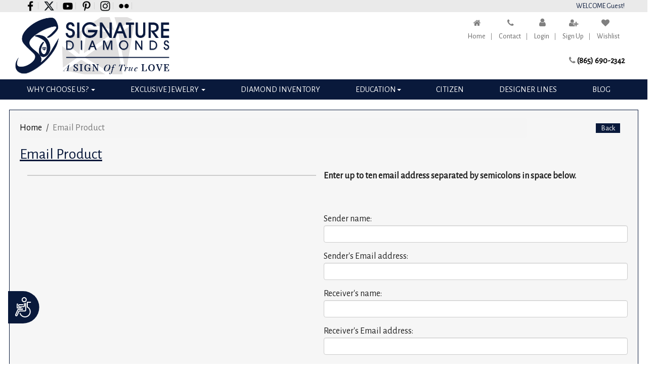

--- FILE ---
content_type: text/html; charset=utf-8
request_url: https://signaturediamondsknoxville.com/email-jewelry.aspx?RSideID=11602&ProdTbl=ProductLine
body_size: 55326
content:



<!DOCTYPE html>

<html xmlns="http://www.w3.org/1999/xhtml">
<head>
        <!-- Google Tag Manager -->
        <script>(function (w, d, s, l, i) {
                w[l] = w[l] || []; w[l].push({
                    'gtm.start':
                        new Date().getTime(), event: 'gtm.js'
                }); var f = d.getElementsByTagName(s)[0],
                    j = d.createElement(s), dl = l != 'dataLayer' ? '&l=' + l : ''; j.async = true; j.src =
                        'https://www.googletagmanager.com/gtm.js?id=' + i + dl; f.parentNode.insertBefore(j, f);
            })(window, document, 'script', 'dataLayer', 'GTM-NQNSHMZ');</script>
        <!-- End Google Tag Manager -->
        <title>
	Email Product | Signature Diamonds in Knoxville, TN
</title><meta http-equiv="Content-Type" content="text/html; charset=utf-8" /><meta name="viewport" content="width=device-width, initial-scale=1" /><link href="images/signature-diamonds-in-knoxville.ico" rel="icon" /><link href="images/signature-diamonds-in-knoxville.ico" rel="apple-touch-icon" /><link href="https://maxcdn.bootstrapcdn.com/font-awesome/4.7.0/css/font-awesome.min.css" rel="stylesheet" /><link href="https://fonts.googleapis.com/css?family=Alegreya+Sans" rel="stylesheet" /><link href="css/owl.theme.css" rel="stylesheet" /><link href="css/owl.carousel.css" rel="stylesheet" /><link href="css/bootstrap.min.css" rel="stylesheet" /><link href="css/style6.css" rel="stylesheet" type="text/css" />
    <style>
        .redtextbar {
            background: #b90006;
            color: #fff;
            padding: 5px;
            text-align: center;
            font-family: system-ui;
        }

            .redtextbar a, .redtextbar a:hover, .redtextbar a:focus {
                color: #fff;
                font-weight: 500;
                font-size: 16px;
            }

        @media(max-width:600px) {
            .redtextbar a, .redtextbar a:hover, .redtextbar a:focus {
                font-size: 13px;
            }
        }
    </style>
    
<meta name="description" content="Email Product, Signature Diamonds in Knoxville, TN" /><meta name="keywords" content="Email Product, Signature Diamonds, Knoxville, TN" /></head>
<body>
    
    <!-- Google Tag Manager (noscript)-->
    <noscript>
        <iframe src="https://www.googletagmanager.com/ns.html?id=GTM-NQNSHMZ"
            height="0" width="0" style="display: none; visibility: hidden"></iframe>
    </noscript>
    <!-- End Google Tag Manager (noscript) -->
    <form name="aspnetForm" method="post" action="./email-jewelry.aspx?RSideID=11602&amp;ProdTbl=ProductLine" onsubmit="javascript:return WebForm_OnSubmit();" id="aspnetForm">
<div>
<input type="hidden" name="__EVENTTARGET" id="__EVENTTARGET" value="" />
<input type="hidden" name="__EVENTARGUMENT" id="__EVENTARGUMENT" value="" />
<input type="hidden" name="__VIEWSTATE" id="__VIEWSTATE" value="/[base64]" />
</div>

<script type="text/javascript">
//<![CDATA[
var theForm = document.forms['aspnetForm'];
if (!theForm) {
    theForm = document.aspnetForm;
}
function __doPostBack(eventTarget, eventArgument) {
    if (!theForm.onsubmit || (theForm.onsubmit() != false)) {
        theForm.__EVENTTARGET.value = eventTarget;
        theForm.__EVENTARGUMENT.value = eventArgument;
        theForm.submit();
    }
}
//]]>
</script>


<script src="/WebResource.axd?d=MUzmigZRUmHV3ZnSP6dw8PMFVubratYjsh6t4SM5lMhXYdaBVjU6Q3BwTXgi8pw-66ku8gZ7bdLxsum91LzlkEPG8nIgUn18n5foMrrc0fM1&amp;t=638942066819057530" type="text/javascript"></script>


<script src="/WebResource.axd?d=Zyn_QfxfPIe5RfZVamLPnj5AjSzkm9TeqsfHbsneKb_vOSh2x-WhasU-eny_D4UtMliG1Jjy4OTlKjQKu-99SdbeO0W0mFKQd4xRUM7oOsY1&amp;t=638942066819057530" type="text/javascript"></script>
<script type="text/javascript">
//<![CDATA[
function WebForm_OnSubmit() {
if (typeof(ValidatorOnSubmit) == "function" && ValidatorOnSubmit() == false) return false;
return true;
}
//]]>
</script>

<div>

	<input type="hidden" name="__VIEWSTATEGENERATOR" id="__VIEWSTATEGENERATOR" value="08165D51" />
	<input type="hidden" name="__EVENTVALIDATION" id="__EVENTVALIDATION" value="/wEdAA4CyFvBUaTAxEljgw+F4jpM5XGd1lukDsy/2wKvO9o9DRjWbzw2IGWEaHYxkSV973c9OO35J0/6Tl5QKVcnIOnbrHI7EDPpW0Ur/nvxSg8Od6wBVqGMV04w/5eQ5hhIAVo4HzdKDPjl1BbMEHvZUj3L5nHHg100mBYtNk5CTC4Qy3PybqUELwiggvpYYtKmCfXbKZ9gycovOLBGTD1OAuv5nzJxXZXlPUNjzNErNnfqr6Sn6ZwEwPAjfC9l8I7WgPdo9fn5YvHq1F/hJSAU+K9Lvj2+AlKi6/WRmvcUm6vvvwiQ9dpjw+2B9N4czAXBWn89usZZvTo4J1fZp48My4s7" />
</div>
        

        

        <div class="topheader">
            <div class="container-fluid">
                <div class="row">
                    <div class="col-lg-5 col-md-5 col-sm-4 col-xs-12">
                        <div class="listr">
                            <div class="links">
                                <a href="https://www.facebook.com/Signature-Diamonds-2010053162343842/?ref=br_rs" target="_blank" title="Follow Signature Diamonds on Facebook">
                                    <img src="Images/icon/social/signature-diamonds-on-facebook.png" width="20" alt="Follow Signature Diamonds on Facebook" /></a>&nbsp;&nbsp;
                                <a href="https://twitter.com/SignatureDiamon" target="_blank" title="Follow Signature Diamonds on Twitter">
                                    <img src="Images/icon/social/twitter-at-signature-diamonds.png" width="20" alt="Follow Signature Diamonds on Twitter" /></a>&nbsp;&nbsp;
                                <a href="https://www.youtube.com/channel/UCZH0BQbtpGxjEx2N_cNWsww" target="_blank" title="Follow Signature Diamonds on Youtube">
                                    <img src="Images/icon/social/signature-diamonds-on-youtube.png" width="20" alt="Follow Signature Diamonds on Youtube" /></a>&nbsp;&nbsp;
                                <a href="https://www.pinterest.com/SDGalleria/" target="_blank" title="Follow Signature Diamonds on Pintrest">
                                    <img src="Images/icon/social/signature-diamonds-on-pinterest.png" width="20" alt="Follow Signature Diamonds on Pintrest" /></a>&nbsp;&nbsp;
                                <a href="http://instagram.com/signaturediamondsknoxville" target="_blank" title="Follow Signature Diamonds on Instagram">
                                    <img src="Images/icon/social/signature-diamonds-on-instagram.png" width="20" alt="Follow Signature Diamonds on Instagram" /></a>&nbsp;&nbsp;
                                <a href="http://www.flickr.com/photos/105748296@N08" target="_blank" title="Follow Signature Diamonds on Flickr" class="flickrcon">
                                    <img src="Images/icon/social/signature-diamonds-on-flickr.png" width="20" alt="Follow Signature Diamonds on Flickr" /></a>&nbsp;&nbsp;
                            </div>
                        </div>
                    </div>

                    <div class="col-lg-7 col-md-7 col-sm-8 col-xs-12">
                        <div class="wc text-right">
                            <span>WELCOME Guest!</span>
                        </div>
                        
                    </div>
                </div>
            </div>
        </div>
        <!-- Top header Ends here -->

        <div class="clearfix"></div>
        <div class="container-fluid headerblock">
            <div class="row">
                <div class="col-lg-3 col-md-4 col-sm-5 col-xs-12 npa">
                    <div class="logoheader hidden-xs">
                        <a href="http://signaturediamondsknoxville.com/index.aspx" target="_top" title="Signature Diamonds in Knoxville, TN">
                            <img src="Images/Signature-Diamonds-Galleria-In-Knoxville-TN.png" class="img-responsive" alt="Signature Diamonds in Knoxville, TN" />
                        </a>
                    </div>
                    <div class="logoheader visible-xs">
                        <a href="http://signaturediamondsknoxville.com" target="_top" title="Signature Diamonds Knoxville, TN">
                            <img src="Images/Signature-Diamonds-Galleria-In-Knoxville-TN-1.png" class="img-responsive center-block" alt="Signature Diamonds in Knoxville, TN" />
                        </a>
                    </div>
                </div>
                <div class="col-lg-4 col-md-3 clearfix hidden-xs hidden-sm"></div>
                <div class="col-lg-5 col-md-5 col-sm-7 col-xs-12">
                    <div class="topmenu hidden-xs">
                        <div id="homeicon">
                            <p class="faicons"><i class="fa fa-home" aria-hidden="true"></i></p>
                            <p><a href="http://signaturediamondsknoxville.com/index.aspx" target="_top" title="Home" class="list">Home</a></p>
                        </div>
                        <div id="contacticon">
                            <p class="faicons"><i class="fa fa-phone" aria-hidden="true"></i></p>
                            <p><a href="http://signaturediamondsknoxville.com/Contact-Us.aspx" target="_top" title="Contact">Contact</a></p>
                        </div>
                        <div id="loginicon">
                            <p class="faicons"><i class="fa fa-user" aria-hidden="true"></i></p>
                            <p><a href="http://signaturediamondsknoxville.com/register.aspx" target="_top" title="Login" class="list">Login</a></p>
                            
                        </div>
                        <div id="signupicon">
                            <p class="faicons"><i class="fa fa-user-plus" aria-hidden="true"></i></p>
                            <p><a href="http://signaturediamondsknoxville.com/Register.aspx?Pg=NUser" target="_top" title="Sign Up">Sign Up</a></p>
                            
                        </div>
                        <div id="wlisticon">
                            <p class="faicons"><i class="fa fa-heart" aria-hidden="true"></i></p>
                            <p><a href="http://signaturediamondsknoxville.com/wish-list.aspx" target="_top" title="Wish List">Wishlist</a></p>
                        </div>
                    </div>
                    <div class="topmenu visible-xs">
                        <a href="http://signaturediamondsknoxville.com" target="_top" title="home">Home</a>
                        <a href="http://signaturediamondsknoxville.com/Contact-Us.aspx" target="_top" title="Contact-Us">Contact</a>
                        <a href="http://signaturediamondsknoxville.com/register.aspx" target="_top" title="Login">Login</a>
                        <a href="http://signaturediamondsknoxville.com/Register.aspx?Pg=NUser" target="_top" title="Sign Up">Sign Up</a>
                        

                        <a href="http://signaturediamondsknoxville.com/wish-list.aspx" target="_top" title="Wish List">WishList</a>
                    </div>
                    <div class="Cntct text-right">
                        <i class="fa fa-phone" aria-hidden="true"></i>&nbsp;<!--Kingston Pike: --><a href="tel:(865) 690-2342 " target="_blank" title="Contact">(865) 690-2342 
                        </a>
                        
                    </div>
                </div>
            </div>
        </div>
        <!-- Logo Header -->
        <!-- Logo header Ends here -->

        <div class="clearfix"></div>
        <nav class="navbar navbar-default signtr-nav">
            <!-- Brand and toggle get grouped for better mobile display -->
            <div class="navbar-header">
                <button type="button" class="navbar-toggle collapsed" data-toggle="collapse" data-target=".bs-example-navbar-collapse-1" aria-expanded="false">
                    <span id="leftm">Menu</span>
                    <span id="rightm">
                        <span class="sr-only">Toggle navigation</span>
                        <span class="icon-bar"></span>
                        <span class="icon-bar"></span>
                        <span class="icon-bar"></span>
                    </span>
                </button>
            </div>
            <!-- Collect the nav links, forms, and other content for toggling -->
            <div class="collapse navbar-collapse bs-example-navbar-collapse-1" id="menu">
                <ul class="nav navbar-nav">
                    <li class="dropdown">
                        <a href="#" target="_top" title="Why Choose Us?" class="dropdown-toggle" data-toggle="dropdown">Why Choose Us? <span class="caret"></span></a>
                        <ul class="dropdown-menu drcolor">
                            <li><a href="http://signaturediamondsknoxville.com/About-Us.aspx" target="_top" title="About">About Us</a></li>
                            <li><a href="http://signaturediamondsknoxville.com/financing.aspx" target="_top" title="Financing">Financing</a></li>
                            <li><a href="http://signaturediamondsknoxville.com/Testimonials.aspx" target="_top" title="Testimonials">Testimonials</a></li>
                            <li><a href="http://signaturediamondsknoxville.com/Photos.aspx" target="_top" title="Photos">Photos</a></li>
                            <li><a href="http://signaturediamondsknoxville.com/In-The-News.aspx" target="_top" title="In The News">In The News</a></li>
                            <li><a href="http://signaturediamondsknoxville.com/Our-Staff.aspx" target="_top" title="Meet Our Staff">Meet Our Staff</a></li>
                            <li><a href="http://signaturediamondsknoxville.com/Ask-a-Question.aspx" target="_top" title="Ask a Question">Ask a Question</a></li>
                            <li><a href="http://signaturediamondsknoxville.com/Events.aspx" target="_top" title="Events">Events</a></li>
                            <li><a href="http://signaturediamondsknoxville.com/Videos.aspx" target="_top" title="Videos">Videos</a></li>
                            <li><a href="http://signaturediamondsknoxville.com/Services.aspx" target="_top" title="Services">Services</a></li>
                            <li><a href="http://signaturediamondsknoxville.com/Newlywed-Gallery.aspx" target="_top" title="Newlywed Gallery">Newlywed Gallery</a></li>
                            <!--<li><a href="http://signaturediamondsknoxville.com/Videos.aspx" target="_top" title="Videos">Videos</a></li>-->
                        </ul>
                    </li>
                    
                    <li class="dropdown dropdown-large">
                        <a href="#" target="_top" title="Designer Jewelry" class="dropdown-toggle" data-toggle="dropdown">Exclusive Jewelry <span class="caret"></span></a>
                        <ul class="dropdown-menu dropdown-menu-large">
                            <li class="col-sm-6">
                                <ul>
                                    <li class="nav-header">Bridal</li>
                                    <li><a href="http://signaturediamondsknoxville.com/bridal-sets.aspx" target="_top" title="Bridal Sets">Bridal Sets</a></li>
                                    <li><a href="http://signaturediamondsknoxville.com/engagement-rings.aspx" target="_top" title="Engagement Rings">Engagement Rings</a></li>
                                    <li><a href="http://signaturediamondsknoxville.com/three-stone-rings.aspx" target="_top" title="Three Stone Rings">Three Stone Rings</a></li>
                                </ul>

                                <ul>
                                    <li class="nav-header">FASHION</li>
                                    <li><a href="http://signaturediamondsknoxville.com/fashion-rings.aspx" target="_top" title="Fashion Rings">Fashion Rings</a></li>
                                    <li><a href="http://signaturediamondsknoxville.com/embrace-collection.aspx" target="_top" title="Embrace Collection">Embrace Collection</a></li>
                                    <li><a href="http://signaturediamondsknoxville.com/Black-White-Diamond-Jewelry.aspx" target="_top" title="Black & White Diamond Jewelry">Black & White Diamond Jewelry</a></li>
                                </ul>
                            </li>
                            <li class="col-sm-6">
                                <ul>
                                    <li class="nav-header">Jewelery Design</li>
                                    <li><a href="http://signaturediamondsknoxville.com/wedding-bands.aspx" target="_top" title="Wedding Bands">Wedding Bands</a></li>
                                    <li><a href="http://signaturediamondsknoxville.com/diamond-earrings.aspx" target="_top" title="Diamond Earrings">Diamond Earrings</a></li>
                                    <li><a href="http://signaturediamondsknoxville.com/diamond-pendants.aspx" target="_top" title="Diamonds Pendant">Diamond Pendant</a></li>
                                    <li><a href="http://signaturediamondsknoxville.com/diamond-bangles.aspx" target="_top" title="Diamond Bangles">Diamond Bangles</a></li>
                                    <li><a href="http://signaturediamondsknoxville.com/custom-designs.aspx" target="_top" title="Custom Designs">Custom Designs</a></li>
                                </ul>
                                <ul>
                                    <li class="nav-header"><a href="catalogs.aspx" target="_top" title="Catalogs">E-CATALOGS</a></li>
                                </ul>
                            </li>
                        </ul>
                    </li>
                    <li><a href="http://signaturediamondsknoxville.com/Search-Diamond-Inventory.aspx" target="_top" title="Search Diamond Inventory">Diamond Inventory</a></li>
                    
                    
                    <li class="dropdown">
                        <a href="http://signaturediamondsknoxville.com/Education.aspx" target="_top" title="Education" class="dropdown-toggle" data-toggle="dropdown">Education<span class="caret"></span></a>
                        <ul class="dropdown-menu drcolor">
                            <li><a href="http://signaturediamondsknoxville.com/education.aspx?Pg=DEdu&amp;SPg=BDia" target="_top" title="Buying A Diamond">Buying A Diamond</a></li>
                            <li><a href="http://signaturediamondsknoxville.com/education.aspx?Pg=DEdu&SPg=JCare" target="_top" title="Jewelry Care">Jewelry Care</a></li>
                            <li><a href="http://signaturediamondsknoxville.com/education.aspx?Pg=DEdu&SPg=DCInfo" target="_top" title="Diamond Comparison Information">Diamond Comparison Information</a></li>
                            <li><a href="http://signaturediamondsknoxville.com/education.aspx?Pg=DEdu&SPg=SMonth" target="_top" title="BirthStone Guide">BirthStone Guide</a></li>
                        </ul>
                    </li>
                    <li><a href="http://signaturediamondsknoxville.com/Citizen-Watches.aspx" target="_top" title="Citizen">Citizen</a></li>
                    <li><a href="http://signaturediamondsknoxville.com/Designer-Lines.aspx" target="_top" title="Designer Lines">Designer Lines</a></li>
                    <li><a href="http://signaturediamondsknoxville.com/wordpress" target="_blank" title="Blog">Blog</a></li>
                    
                </ul>
            </div>
        </nav>

        <!-- /.navbar-collapse -->

        <div class="clearfix"></div>

        
    <div class="container-fluid contentbox">
        <div class="spacer15"></div>
        <div class="clearfix"></div>
        <div class="navpg">
            <div class="col-sm-10 no-padding">
                <ul class="breadcrumb">
                    <li><a href="http://signaturediamondsknoxville.com" target="_top" title="Home">Home</a></li>
                    <li class="active">Email Product</li>
                </ul>
            </div>
            <div class="col-sm-2 bckpnl">
                <a href="javascript:history.back(-1)" target="_top" class="bckbtn">Back</a>
            </div>
        </div>
        <div class="clearfix"></div>
        
        <div class="PgHead">
            Email Product
        </div>
        
        <div class="clearfix"></div>
        <div class="minpht">
            <div class="clearfix"></div>
            <div class="disptbl">
                <div class='col-lg-6 col-md-6 col-sm-6 mcol-xs-12 paddleftright'>
                    <div id="ctl00_CenterSection_imgemail"><h4><b></b></h4><div><img src='' class='img-responsive TblFrame' /></div><div><b></b></div></div>
                </div>
                <div class='col-lg-6 col-md-6 col-sm-6 mcol-xs-12 paddleftright'>
                    <div id="ctl00_CenterSection_formseml" onkeypress="javascript:return WebForm_FireDefaultButton(event, &#39;ctl00_CenterSection_btnSubmitEml&#39;)">
	
                        <div class="row text-justify"><b>Enter up to ten email address separated by semicolons in space below.</b></div>
                        <div class="gspacer"></div>
                        <div>
                            <div id="ctl00_CenterSection_vldsummary" style="color:Red;display:none;">

	</div>
                        </div>
                        <div class="gspacer"></div>
                        <div class="clearfix"></div>
                        <div class="text-center">
                            <span id="ctl00_CenterSection_DispMsg" class="span control-label"></span>
                        </div>
                        <div class="gspacer"></div>
                        <div class="clearfix"></div>
                        <div class="form-horizontal">
                            <div class="form-group">
                                <div>
                                    <span id="ctl00_CenterSection_lblsendername" class="control-label">Sender name:</span>
                                </div>
                                <div>
                                    <input name="ctl00$CenterSection$txtsnm" type="text" id="ctl00_CenterSection_txtsnm" class="form-control" />
                                    <span id="ctl00_CenterSection_ReqEName" style="color:Red;display:none;"></span>
                                </div>
                            </div>
                            <div class="form-group">
                                <div>
                                    <span id="ctl00_CenterSection_senderemail" class="control-label">Sender's Email address:</span>
                                </div>
                                <div>
                                    <input name="ctl00$CenterSection$txtemail" type="text" id="ctl00_CenterSection_txtemail" class="form-control" />
                                    <span id="ctl00_CenterSection_ReqEsender" style="color:Red;display:none;"></span>
                                    <span id="ctl00_CenterSection_RegEsender" style="color:Red;display:none;"></span>
                                </div>
                            </div>
                            <div class="form-group">
                                <div>
                                    <span id="ctl00_CenterSection_receivername" class="control-label">Receiver's name:</span>
                                </div>
                                <div>
                                    <input name="ctl00$CenterSection$txtrname" type="text" id="ctl00_CenterSection_txtrname" class="form-control" />
                                    <span id="ctl00_CenterSection_ReqERname" style="color:Red;display:none;"></span>
                                </div>
                            </div>
                            <div class="form-group">
                                <div>
                                    <span id="ctl00_CenterSection_receiveremail" class="control-label">Receiver's Email address:</span>
                                </div>
                                <div>
                                    <input name="ctl00$CenterSection$txtremail" type="text" id="ctl00_CenterSection_txtremail" class="form-control" />
                                    <span id="ctl00_CenterSection_ReqERemail" style="color:Red;display:none;"></span>
                                    <span id="ctl00_CenterSection_RegREemail" style="color:Red;display:none;"></span>
                                </div>
                            </div>
                            <div class="form-group">
                                <div>
                                    <span id="ctl00_CenterSection_lblmessage" class="control-label">Message (Optional)</span>
                                </div>
                                <div>
                                    <textarea name="ctl00$CenterSection$txtmsg" rows="2" cols="20" id="ctl00_CenterSection_txtmsg" class="form-control">
</textarea>
                                </div>
                            </div>
                            <div class="form-group">
                                <div class="col-sm-12">
                                    <span id="ctl00_CenterSection_lblWordVerif" class="control-label"><b><span class="redclr">*</span>Word Verification</b></span>
                                </div>
                                <div class="clearfix"></div>
                                <div class="col-sm-3 col-xs-12">
                                    <img id="ctl00_CenterSection_Image2" class="center-block" src="captcha.aspx" style="height:35px;width:130px;border-width:0px;" />
                                </div>
                                <div class="col-sm-9 col-xs-12 no-padding lp40">
                                    <input name="ctl00$CenterSection$txtWordVal" type="text" id="ctl00_CenterSection_txtWordVal" class="form-control" placeholder="VERIFICATION" />
                                    <span id="ctl00_CenterSection_lbll" class="control-label redclr" style="font-size:X-Small;">(Letters are case sensitive)</span>
                                    <span id="ctl00_CenterSection_ReqFldValWrdVer" class="redtext" style="color:Red;display:none;">Word Verification Is Required</span>
                                </div>
                                <input name="ctl00$CenterSection$txtValForm" type="text" id="ctl00_CenterSection_txtValForm" class="hidden" />
                            </div>
                            <div class="form-group">
                                <input type="submit" name="ctl00$CenterSection$btnSubmitEml" value="SUBMIT" onclick="javascript:WebForm_DoPostBackWithOptions(new WebForm_PostBackOptions(&quot;ctl00$CenterSection$btnSubmitEml&quot;, &quot;&quot;, true, &quot;emailjewelry&quot;, &quot;&quot;, false, false))" id="ctl00_CenterSection_btnSubmitEml" class="BtnGeneral" />
                            </div>
                        </div>
                    
</div>
                </div>
            </div>
        </div>
    </div>


        <div class="clearfix"></div>
        <!-- Bmenu Starts here -->
        <div class="bckclr">
            <div class="bmenu">
                <div class="container-fluid">
                    <div class="row">
                        <div class="col-lg-8 col-md-8 col-sm-8 col-xs-12 nopd">
                            <div class="bmlist">
                                <div class="col-lg-3 col-md-3 col-sm-3 col-xs-12 br2 hidden-xs">
                                    <p class="bheader">Important Links</p>
                                    <div class="row">
                                        <ul class="blist">
                                            
                                            <li><a href="http://signaturediamondsknoxville.com/About-Us.aspx" target="_top" title="About">About Us</a></li>
                                            <li><a href="http://signaturediamondsknoxville.com/contact-us.aspx" title="Contact Us" target="_top">Contact Us</a></li>
                                            <li><a href="http://signaturediamondsknoxville.com/Testimonials.aspx" target="_top" title="Testimonials">Testimonials</a></li>
                                            
                                            <li><a href="http://signaturediamondsknoxville.com/In-The-News.aspx" target="_top" title="In The News">In The News</a></li>
                                            <li><a href="http://signaturediamondsknoxville.com/Our-Staff.aspx" target="_top" title="Meet Our Staff">Meet Our Staff</a></li>
                                            <li><a href="http://signaturediamondsknoxville.com/Ask-a-Question.aspx" target="_top" title="Ask a Question">Ask a Question</a></li>
                                            <li><a href="http://signaturediamondsknoxville.com/catalogs.aspx" target="_top" title="Catalog">Catalog</a></li>
                                            
                                        </ul>
                                    </div>
                                </div>
                                <div class="col-lg-3 col-md-3 col-sm-3 col-xs-12 br2 visible-xs no-padding">
                                    <p class="bheader">Important Links</p>
                                    <div class="col-xs-6 no-padding">
                                        <ul class="blist">
                                            <li><a href="http://signaturediamondsknoxville.com/About-Us.aspx" target="_top" title="About">About Us</a></li>
                                            <li><a href="http://signaturediamondsknoxville.com/contact-us.aspx" title="Contact Us" target="_top">Contact Us</a></li>
                                            <li><a href="http://signaturediamondsknoxville.com/Testimonials.aspx" target="_top" title="Testimonials">Testimonials</a></li>
                                            
                                            <li><a href="http://signaturediamondsknoxville.com/In-The-News.aspx" target="_top" title="In The News">In The News</a></li>
                                            <li><a href="http://signaturediamondsknoxville.com/Our-Staff.aspx" target="_top" title="Meet Our Staff">Meet Our Staff</a></li>
                                            <li><a href="http://signaturediamondsknoxville.com/Ask-a-Question.aspx" target="_top" title="Ask a Question">Ask a Question</a></li>
                                            <li><a href="http://signaturediamondsknoxville.com/catalogs.aspx" target="_top" title="Catalog">Catalog</a></li>
                                        </ul>
                                    </div>
                                    <div class="col-xs-6 no-padding">
                                        <ul class="blist">
                                            <li><a href="http://signaturediamondsknoxville.com/Search-Diamonds-Inventory.aspx" target="_top" title="Search Diamond Inventory">Diamond Inventory</a></li>
                                            <li><a href="http://signaturediamondsknoxville.com/Education.aspx" target="_top" title="Education">Education</a></li>
                                            <li><a href="http://signaturediamondsknoxville.com/financing.aspx" target="_top" title="Financing">Financing</a></li>
                                            <li><a href="http://signaturediamondsknoxville.com/Citizen-Signature.aspx" target="_top" title="Citizen">Citizen</a></li>
                                            <li><a href="http://signaturediamondsknoxville.com/Newlywed-Gallery.aspx" target="_top" title="Newlywed Gallery">Newlywed Gallery</a></li>
                                            <li><a href="http://signaturediamondsknoxville.com/Events.aspx" target="_top" title="Events">Events</a></li>
                                            <li><a href="http://signaturediamondsknoxville.com/Services.aspx" target="_top" title="Services">Services</a></li>
                                        </ul>
                                    </div>
                                </div>
                                <div class="col-lg-6 col-md-6 col-sm-6 col-xs-12 br2">
                                    <p class="bheader">Exclusive Jewelry</p>
                                    <div class="col-md-6 col-sm-6 col-xs-6 br2 no-padding">
                                        <ul class="blist nbdr">
                                            <li><a href="http://signaturediamondsknoxville.com/bridal-sets.aspx" target="_top" title="Bridal Sets">Bridal Sets</a></li>
                                            <li><a href="http://signaturediamondsknoxville.com/engagement-rings.aspx" target="_top" title="Engagement Rings">Engagement Rings</a></li>
                                            <li><a href="http://signaturediamondsknoxville.com/three-stone-rings.aspx" target="_top" title="Three Stone Rings">Three Stone Rings</a></li>
                                            <li><a href="http://signaturediamondsknoxville.com/fashion-rings.aspx" target="_top" title="Fashion Rings">Fashion Rings</a></li>
                                            <li><a href="http://signaturediamondsknoxville.com/wedding-bands.aspx" target="_top" title="Wedding Bands">Wedding Bands</a></li>
                                            <li><a href="http://signaturediamondsknoxville.com/diamond-earrings.aspx" target="_top" title="Diamond Earrings">Diamond Earrings</a></li>
                                            <li><a href="http://signaturediamondsknoxville.com/diamond-pendants.aspx" target="_top" title="Diamonds Pendant">Diamond Pendant</a></li>
                                        </ul>
                                    </div>
                                    <div class="col-md-6 col-sm-6 col-xs-6">
                                        <div class="row">
                                            <ul class="blist nbdr">
                                                <li><a href="http://signaturediamondsknoxville.com/diamond-bangles.aspx" target="_top" title="Diamond Bangles">Diamond Bangles</a></li>
                                                <li><a href="http://signaturediamondsknoxville.com/embrace-collection.aspx" target="_top" title="Embrace Collection">Embrace Collection</a></li>
                                                <li><a href="http://signaturediamondsknoxville.com/Black-White-Diamond-Jewelry.aspx" target="_top" title="Black & White Diamond Jewelry">Black & White Diamond Jewelry</a></li>
                                                <li><a href="http://signaturediamondsknoxville.com/custom-designs.aspx" target="_top" title="Custom Designs">Custom Designs</a></li>
                                            </ul>
                                        </div>
                                    </div>
                                </div>
                                <div class="col-lg-3 col-md-3 col-sm-3 col-xs-12 hidden-xs">
                                    <div class="spacer3p hidden-xs"></div>
                                    <div class="row">
                                        <ul class="blist nbdr">
                                            <li><a href="http://signaturediamondsknoxville.com/Search-Diamond-Inventory.aspx" target="_top" title="Search Diamond Inventory">Diamond Inventory</a></li>
                                            <li><a href="http://signaturediamondsknoxville.com/Education.aspx" target="_top" title="Education">Education</a></li>
                                            <li><a href="http://signaturediamondsknoxville.com/financing.aspx" target="_top" title="Financing">Financing</a></li>
                                            <li><a href="http://signaturediamondsknoxville.com/Citizen-Signature.aspx" target="_top" title="Citizen">Citizen</a></li>
                                            <li><a href="http://signaturediamondsknoxville.com/Newlywed-Gallery.aspx" target="_top" title="Newlywed Gallery">Newlywed Gallery</a></li>
                                            <li><a href="http://signaturediamondsknoxville.com/Events.aspx" target="_top" title="Events">Events</a></li>
                                            <li><a href="http://signaturediamondsknoxville.com/Services.aspx" target="_top" title="Services">Services</a></li>
                                            
                                        </ul>
                                    </div>
                                </div>
                            </div>
                        </div>
                        <div class="col-sm-4 col-md-4 col-lg-4 col-xs-12" id="newlettr-section">
                            <div id="ctl00_joinourlist_Panel1">
	
    <div class="bttm-hdr text-center">NEWSLETTER</div>
    <div class="newsltr-content">Enter your email address to receive all news, updates on new arrivals, special offers and other discount information.</div>
    <div class="row">
        <div class="col-sm-12">
            <div class="form-group">
                <input name="ctl00$joinourlist$txtname" type="text" id="ctl00_joinourlist_txtname" class="form-control cftxtbox" placeholder="Name" />
                <span id="ctl00_joinourlist_RFV_fname" class="redtext" style="color:Red;display:none;">Name Is Required</span>
                <span id="ctl00_joinourlist_regexfname" class="redtext" style="color:Red;display:none;">Invalid Name! Only alphabets are allowed!</span>
            </div>
        </div>
        <div class="col-sm-12">
            <div class="form-group">
                <input name="ctl00$joinourlist$txtJoinLst" type="text" id="ctl00_joinourlist_txtJoinLst" class="form-control cftxtbox" placeholder="Email" />
                <span id="ctl00_joinourlist_reqdjoineml" style="color:Red;display:none;">Email Id Required</span>
                <span id="ctl00_joinourlist_regexjoineml" style="color:Red;display:none;">Invalid Email Id</span>
                <input name="ctl00$joinourlist$txtdispnone" type="text" id="ctl00_joinourlist_txtdispnone" class="hidden" />
            </div>
        </div>
        <div class="col-lg-3 col-md-3 col-sm-12 col-xs-12">
            <div class="form-group">
                <img id="ctl00_joinourlist_Image2" class="center-block" src="captcha.aspx" style="height:40px;width:130px;border-width:0px;" />
            </div>
        </div>
        <div class="col-lg-9 col-md-9 col-sm-12 col-xs-12 txtvrfy">
            <div class="form-group">
                <input name="ctl00$joinourlist$txtWordVal" type="text" id="ctl00_joinourlist_txtWordVal" class="form-control cftxtbox" placeholder="Verification" />
                <span id="ctl00_joinourlist_ReqFldValWrdVer" style="color:Red;display:none;">Word Verification Is Required</span>
            </div>
        </div>
    </div>
     <div class="clearfix"></div>
     <span id="ctl00_joinourlist_lblsucjeml" class="redtext"></span>
     <div class="clearfix"></div>
    <div class="row">
        <div class="col-sm-12 btnjoin">
            <input type="submit" name="ctl00$joinourlist$btnsubmit" value="Subscribe" onclick="javascript:WebForm_DoPostBackWithOptions(new WebForm_PostBackOptions(&quot;ctl00$joinourlist$btnsubmit&quot;, &quot;&quot;, true, &quot;grpjoinlst&quot;, &quot;&quot;, false, false))" id="ctl00_joinourlist_btnsubmit" class="btnform" />
        </div>
    </div>

</div>

                        </div>
                    </div>
                </div>
            </div>
            <!-- Bmenu Ends here -->
            <div class="clearfix"></div>

            <div class="row">
                <div class="col-sm-12 text-center">
                    <div class="col-xs-12 social">
                        <div class="footer listr">
                            <div class="links text-center">
                                <span class="pghdr">Follow Us</span>
                                <a href="https://www.facebook.com/Signature-Diamonds-2010053162343842/?ref=br_rs" target="_blank" title="Follow Signature Diamonds on Facebook">
                                    <img src="Images/icon/social/signature-diamonds-on-facebook.png" width="30" alt="Follow Signature Diamonds on Facebook" /></a>&nbsp;&nbsp;
                                <a href="https://twitter.com/SignatureDiamon" target="_blank" title="Follow Signature Diamonds on Twitter">
                                    <img src="Images/icon/social/twitter-at-signature-diamonds.png" width="30" alt="Follow Signature Diamonds on Twitter" /></a>&nbsp;&nbsp;
                                <a href="https://www.youtube.com/channel/UCZH0BQbtpGxjEx2N_cNWsww" target="_blank" title="Follow Signature Diamonds on Youtube">
                                    <img src="Images/icon/social/signature-diamonds-on-youtube.png" width="30" alt="Follow Signature Diamonds on Youtube" /></a>&nbsp;&nbsp;
                                <a href="https://www.pinterest.com/SDGalleria/" target="_blank" title="Follow Signature Diamonds on Pintrest">
                                    <img src="Images/icon/social/signature-diamonds-on-pinterest.png" width="30" alt="Follow Signature Diamonds on Pintrest" /></a>&nbsp;&nbsp;
                                <a href="http://instagram.com/signaturediamondsknoxville" target="_blank" title="Follow Signature Diamonds on Instagram">
                                    <img src="Images/icon/social/signature-diamonds-on-instagram.png" width="30" alt="Follow Signature Diamonds on Instagram" /></a>&nbsp;&nbsp;
                                <a href="http://www.flickr.com/photos/105748296@N08" target="_blank" title="Follow Signature Diamonds on Flickr" class="flickrcon">
                                    <img src="Images/icon/social/signature-diamonds-on-flickr.png" width="30" alt="Follow Signature Diamonds on Flickr" /></a>&nbsp;&nbsp;
                            </div>
                        </div>
                    </div>
                </div>
            </div>

            <div class="clearfix"></div>

            <div class="bslit">
                <p class="text-center">Serving Knoxville TN | Oak Ridge TN | Morristown TN | Maryville TN | Jefferson City TN | Farragut TN and the surrounding communities.</p>
            </div>

            <div class="clearfix"></div>

            <!-- footer Starts here -->
            <div class="footer">
                <div class="container-fluid">
                    <div class="row">
                        <div class="col-lg-8 col-md-8 col-sm-8 col-xs-12">
                            <p class="copyright">Copyright &copy; 2026 Signature Diamonds Galleria. All rights reserved | <a href="http://signaturediamondsknoxville.com/Sitemap.aspx" target="_top" title="Signature Diamonds Knoxville, TN"><b>SiteMap</b></a></p>
                        </div>
                        <div class="col-lg-4 col-md-4 col-sm-4 col-xs-12">
                            <p class="htcnt"><b>27484643</b></p>
                        </div>
                    </div>
                    <div class="clearfix"></div>
                    <br />
                    <div class="row pull-right">
                        
                    </div>
                </div>
            </div>
            <!-- footer Ends here -->
        </div>
    
<script type="text/javascript">
//<![CDATA[
var Page_ValidationSummaries =  new Array(document.getElementById("ctl00_CenterSection_vldsummary"));
var Page_Validators =  new Array(document.getElementById("ctl00_CenterSection_ReqEName"), document.getElementById("ctl00_CenterSection_ReqEsender"), document.getElementById("ctl00_CenterSection_RegEsender"), document.getElementById("ctl00_CenterSection_ReqERname"), document.getElementById("ctl00_CenterSection_ReqERemail"), document.getElementById("ctl00_CenterSection_RegREemail"), document.getElementById("ctl00_CenterSection_ReqFldValWrdVer"), document.getElementById("ctl00_joinourlist_RFV_fname"), document.getElementById("ctl00_joinourlist_regexfname"), document.getElementById("ctl00_joinourlist_reqdjoineml"), document.getElementById("ctl00_joinourlist_regexjoineml"), document.getElementById("ctl00_joinourlist_ReqFldValWrdVer"));
//]]>
</script>

<script type="text/javascript">
//<![CDATA[
var ctl00_CenterSection_vldsummary = document.all ? document.all["ctl00_CenterSection_vldsummary"] : document.getElementById("ctl00_CenterSection_vldsummary");
ctl00_CenterSection_vldsummary.validationGroup = "emailjewelry";
var ctl00_CenterSection_ReqEName = document.all ? document.all["ctl00_CenterSection_ReqEName"] : document.getElementById("ctl00_CenterSection_ReqEName");
ctl00_CenterSection_ReqEName.controltovalidate = "ctl00_CenterSection_txtsnm";
ctl00_CenterSection_ReqEName.errormessage = "Name Required";
ctl00_CenterSection_ReqEName.display = "None";
ctl00_CenterSection_ReqEName.validationGroup = "emailjewelry";
ctl00_CenterSection_ReqEName.evaluationfunction = "RequiredFieldValidatorEvaluateIsValid";
ctl00_CenterSection_ReqEName.initialvalue = "";
var ctl00_CenterSection_ReqEsender = document.all ? document.all["ctl00_CenterSection_ReqEsender"] : document.getElementById("ctl00_CenterSection_ReqEsender");
ctl00_CenterSection_ReqEsender.controltovalidate = "ctl00_CenterSection_txtemail";
ctl00_CenterSection_ReqEsender.errormessage = "Sender\'s Email Required";
ctl00_CenterSection_ReqEsender.display = "None";
ctl00_CenterSection_ReqEsender.validationGroup = "emailjewelry";
ctl00_CenterSection_ReqEsender.evaluationfunction = "RequiredFieldValidatorEvaluateIsValid";
ctl00_CenterSection_ReqEsender.initialvalue = "";
var ctl00_CenterSection_RegEsender = document.all ? document.all["ctl00_CenterSection_RegEsender"] : document.getElementById("ctl00_CenterSection_RegEsender");
ctl00_CenterSection_RegEsender.controltovalidate = "ctl00_CenterSection_txtemail";
ctl00_CenterSection_RegEsender.errormessage = "Check Your Email-Id";
ctl00_CenterSection_RegEsender.display = "None";
ctl00_CenterSection_RegEsender.validationGroup = "emailjewelry";
ctl00_CenterSection_RegEsender.evaluationfunction = "RegularExpressionValidatorEvaluateIsValid";
ctl00_CenterSection_RegEsender.validationexpression = "\\w+([-+.\']\\w+)*@\\w+([-.]\\w+)*\\.\\w+([-.]\\w+)*";
var ctl00_CenterSection_ReqERname = document.all ? document.all["ctl00_CenterSection_ReqERname"] : document.getElementById("ctl00_CenterSection_ReqERname");
ctl00_CenterSection_ReqERname.controltovalidate = "ctl00_CenterSection_txtrname";
ctl00_CenterSection_ReqERname.errormessage = "Receiver\'s Name Required";
ctl00_CenterSection_ReqERname.display = "None";
ctl00_CenterSection_ReqERname.validationGroup = "emailjewelry";
ctl00_CenterSection_ReqERname.evaluationfunction = "RequiredFieldValidatorEvaluateIsValid";
ctl00_CenterSection_ReqERname.initialvalue = "";
var ctl00_CenterSection_ReqERemail = document.all ? document.all["ctl00_CenterSection_ReqERemail"] : document.getElementById("ctl00_CenterSection_ReqERemail");
ctl00_CenterSection_ReqERemail.controltovalidate = "ctl00_CenterSection_txtremail";
ctl00_CenterSection_ReqERemail.errormessage = "Receiver\'s Email Required";
ctl00_CenterSection_ReqERemail.display = "None";
ctl00_CenterSection_ReqERemail.validationGroup = "emailjewelry";
ctl00_CenterSection_ReqERemail.evaluationfunction = "RequiredFieldValidatorEvaluateIsValid";
ctl00_CenterSection_ReqERemail.initialvalue = "";
var ctl00_CenterSection_RegREemail = document.all ? document.all["ctl00_CenterSection_RegREemail"] : document.getElementById("ctl00_CenterSection_RegREemail");
ctl00_CenterSection_RegREemail.controltovalidate = "ctl00_CenterSection_txtremail";
ctl00_CenterSection_RegREemail.errormessage = "Check Your Email-Id";
ctl00_CenterSection_RegREemail.display = "None";
ctl00_CenterSection_RegREemail.validationGroup = "emailjewelry";
ctl00_CenterSection_RegREemail.evaluationfunction = "RegularExpressionValidatorEvaluateIsValid";
ctl00_CenterSection_RegREemail.validationexpression = "\\w+([-+.\']\\w+)*@\\w+([-.]\\w+)*\\.\\w+([-.]\\w+)*";
var ctl00_CenterSection_ReqFldValWrdVer = document.all ? document.all["ctl00_CenterSection_ReqFldValWrdVer"] : document.getElementById("ctl00_CenterSection_ReqFldValWrdVer");
ctl00_CenterSection_ReqFldValWrdVer.controltovalidate = "ctl00_CenterSection_txtWordVal";
ctl00_CenterSection_ReqFldValWrdVer.focusOnError = "t";
ctl00_CenterSection_ReqFldValWrdVer.errormessage = "Word Verification Is Required";
ctl00_CenterSection_ReqFldValWrdVer.display = "Dynamic";
ctl00_CenterSection_ReqFldValWrdVer.validationGroup = "NTest";
ctl00_CenterSection_ReqFldValWrdVer.evaluationfunction = "RequiredFieldValidatorEvaluateIsValid";
ctl00_CenterSection_ReqFldValWrdVer.initialvalue = "";
var ctl00_joinourlist_RFV_fname = document.all ? document.all["ctl00_joinourlist_RFV_fname"] : document.getElementById("ctl00_joinourlist_RFV_fname");
ctl00_joinourlist_RFV_fname.controltovalidate = "ctl00_joinourlist_txtname";
ctl00_joinourlist_RFV_fname.focusOnError = "t";
ctl00_joinourlist_RFV_fname.errormessage = "Name Is Required";
ctl00_joinourlist_RFV_fname.display = "Dynamic";
ctl00_joinourlist_RFV_fname.validationGroup = "grpjoinlst";
ctl00_joinourlist_RFV_fname.evaluationfunction = "RequiredFieldValidatorEvaluateIsValid";
ctl00_joinourlist_RFV_fname.initialvalue = "";
var ctl00_joinourlist_regexfname = document.all ? document.all["ctl00_joinourlist_regexfname"] : document.getElementById("ctl00_joinourlist_regexfname");
ctl00_joinourlist_regexfname.controltovalidate = "ctl00_joinourlist_txtname";
ctl00_joinourlist_regexfname.errormessage = "Invalid Name! Only alphabets are allowed!";
ctl00_joinourlist_regexfname.display = "Dynamic";
ctl00_joinourlist_regexfname.validationGroup = "grpjoinlst";
ctl00_joinourlist_regexfname.evaluationfunction = "RegularExpressionValidatorEvaluateIsValid";
ctl00_joinourlist_regexfname.validationexpression = "[a-zA-Z ]*$";
var ctl00_joinourlist_reqdjoineml = document.all ? document.all["ctl00_joinourlist_reqdjoineml"] : document.getElementById("ctl00_joinourlist_reqdjoineml");
ctl00_joinourlist_reqdjoineml.controltovalidate = "ctl00_joinourlist_txtJoinLst";
ctl00_joinourlist_reqdjoineml.focusOnError = "t";
ctl00_joinourlist_reqdjoineml.errormessage = "Email Id Required";
ctl00_joinourlist_reqdjoineml.display = "Dynamic";
ctl00_joinourlist_reqdjoineml.validationGroup = "grpjoinlst";
ctl00_joinourlist_reqdjoineml.evaluationfunction = "RequiredFieldValidatorEvaluateIsValid";
ctl00_joinourlist_reqdjoineml.initialvalue = "";
var ctl00_joinourlist_regexjoineml = document.all ? document.all["ctl00_joinourlist_regexjoineml"] : document.getElementById("ctl00_joinourlist_regexjoineml");
ctl00_joinourlist_regexjoineml.controltovalidate = "ctl00_joinourlist_txtJoinLst";
ctl00_joinourlist_regexjoineml.errormessage = "Invalid Email Id";
ctl00_joinourlist_regexjoineml.display = "Dynamic";
ctl00_joinourlist_regexjoineml.validationGroup = "grpjoinlst";
ctl00_joinourlist_regexjoineml.evaluationfunction = "RegularExpressionValidatorEvaluateIsValid";
ctl00_joinourlist_regexjoineml.validationexpression = "\\w+([-+.\']\\w+)*@\\w+([-.]\\w+)*\\.\\w+([-.]\\w+)*";
var ctl00_joinourlist_ReqFldValWrdVer = document.all ? document.all["ctl00_joinourlist_ReqFldValWrdVer"] : document.getElementById("ctl00_joinourlist_ReqFldValWrdVer");
ctl00_joinourlist_ReqFldValWrdVer.controltovalidate = "ctl00_joinourlist_txtWordVal";
ctl00_joinourlist_ReqFldValWrdVer.focusOnError = "t";
ctl00_joinourlist_ReqFldValWrdVer.errormessage = "Word Verification Is Required";
ctl00_joinourlist_ReqFldValWrdVer.display = "Dynamic";
ctl00_joinourlist_ReqFldValWrdVer.validationGroup = "grpjoinlst";
ctl00_joinourlist_ReqFldValWrdVer.evaluationfunction = "RequiredFieldValidatorEvaluateIsValid";
ctl00_joinourlist_ReqFldValWrdVer.initialvalue = "";
//]]>
</script>


<script type="text/javascript">
//<![CDATA[

var Page_ValidationActive = false;
if (typeof(ValidatorOnLoad) == "function") {
    ValidatorOnLoad();
}

function ValidatorOnSubmit() {
    if (Page_ValidationActive) {
        return ValidatorCommonOnSubmit();
    }
    else {
        return true;
    }
}
        //]]>
</script>
</form>
    
<script>
    var _gaq = _gaq || [];
    _gaq.push(['_setAccount', 'UA-11226573-17']);
    _gaq.push(['_trackPageview']);

    (function () {
        var ga = document.createElement('script'); ga.type = 'text/javascript'; ga.async = true;
        ga.src = ('https:' == document.location.protocol ? 'https://ssl' : 'http://www') + '.google-analytics.com/ga.js';
        var s = document.getElementsByTagName('script')[0]; s.parentNode.insertBefore(ga, s);
    })();
</script>
<!-- Retargeting Code -->
<script type="text/javascript">
    /* <![CDATA[ */
    var google_conversion_id = 961635936;
    var google_custom_params = window.google_tag_params;
    var google_remarketing_only = true;
    /* ]]> */
</script>
<script type="text/javascript" src="//www.googleadservices.com/pagead/conversion.js">
</script>
<noscript>
    <div style="display: inline;">
        <img height="1" width="1" style="border-style: none;" alt="" src="http://googleads.g.doubleclick.net/pagead/viewthroughconversion/961635936/?value=0&amp;guid=ON&amp;script=0" />
    </div>
</noscript>

    <script src="js/jquery.min.js"></script>
    <script src="js/bootstrap.min.js"></script>

    

    <script src="js/owl.carousel.js"></script>
    <script src="js/sliders.js"></script>
    <!-- Accessibility Code -->
    

<!-- Accessibility Code for "signaturediamondsknoxville.com" --> 
<script> window.interdeal = { "sitekey": "39e7d716796bd8d4dfa19b78a668f921", "Position": "Left", "Menulang": "EN", "domains": { "js": "https://cdn.equalweb.com/", "acc": "https://access.equalweb.com/" }, "btnStyle": { "vPosition": [ "80%", null ], "scale": [ "0.8", "0.8" ], "color": { "main": "#09193b", "second": "" }, "icon": { "type": 5, "shape": "semicircle", "outline": false } } }; (function(doc, head, body){ var coreCall = doc.createElement('script'); coreCall.src = 'https://cdn.equalweb.com/core/3.0.0/accessibility.js'; coreCall.defer = true; coreCall.integrity = 'sha512-Z/Fp/le5EMHTTNnZV1RBa6aoSrTkOjXLSdL6nHqG8c70vKlDKjeuUCs7l5Nxt66oSkEnlcZAX6gUUNqjhN9Hew=='; coreCall.crossOrigin = 'anonymous'; coreCall.setAttribute('data-cfasync', true ); body? body.appendChild(coreCall) : head.appendChild(coreCall); })(document, document.head, document.body); </script>
</body>
</html>


--- FILE ---
content_type: text/html; charset=utf-8
request_url: https://signaturediamondsknoxville.com/captcha.aspx
body_size: 4093
content:
GIF89a� 2 �       3  f  �  �  � +  +3 +f +� +� +� U  U3 Uf U� U� U� �  �3 �f �� �� �� �  �3 �f �� �� �� �  �3 �f ՙ �� �� �  �3 �f �� �� ��3  3 33 f3 �3 �3 �3+ 3+33+f3+�3+�3+�3U 3U33Uf3U�3U�3U�3� 3�33�f3��3��3��3� 3�33�f3��3��3��3� 3�33�f3ՙ3��3��3� 3�33�f3��3��3��f  f 3f ff �f �f �f+ f+3f+ff+�f+�f+�fU fU3fUffU�fU�fU�f� f�3f�ff��f��f��f� f�3f�ff��f��f��f� f�3f�ffՙf��f��f� f�3f�ff��f��f���  � 3� f� �� ̙ ��+ �+3�+f�+��+̙+��U �U3�Uf�U��U̙U��� ��3��f�����̙���� ��3��f�����̙���� ��3��f�ՙ��̙���� ��3��f�����̙���  � 3� f� �� �� ��+ �+3�+f�+��+��+��U �U3�Uf�U��U��U�̀ ̀3̀f̀�̀�̀�̪ ̪3̪f̪�̪�̪��� ��3��f�ՙ�������� ��3��f����������  � 3� f� �� �� ��+ �+3�+f�+��+��+��U �U3�Uf�U��U��U��� ��3��f����������� ��3��f����������� ��3��f�ՙ�������� ��3��f���������            !�  � ,    � 2  � �}"F,���Ĕe"8����
4�0���.���Ɔ!~��QbG�&CjL��"Ȗ#O���%I�4a�ǳ�L>{��hQ�C�&��T�Ѧ<�U��*R�T�j�ʕ��}�x�%VlԞaǚ-K6l٩i��}�֭ۤq�ڕK��Y�}ۮ��vm��h���ީd���7�(�˖+Sz�f͕9�]�sf̤Ck6��3fדY���z5mկO������}
}�M8�Q�~�;y����&��ׯs�Э{�����銍c��˳-f˦'�N��ȕՃf�=�����_>e����^����|Vf�d�מ�2�Ӂ�Q�ށQ��]O��V�ʁؓdE}x��S�W"X ����x��)��齈c�4긢�K�(�y�%Yt���Q$��$yK�ݓsE�S�GQ9�vX�e|~u��bV��$��3�Bl���Fl�)g&q�9�l�9�x�ɧ�y��g�������P�;m�]W=�%����$)r�~ԥ�beib�y��w�&�)��&�\��-�`�9��㫌���c�'���>f�S��*݌o�J,�kٖ�Y_�QM�9Nhڴ̂E���I[���:y���Z����b۹��n��kn���hLix׳�"%-s�
�d��e���?������0�J)lp��pr�Ƣl�I�y��祊 s��ol��){�y(���,����[�����jjVw>���w)
m��F/��J#�4y��4�C:�X���ۺ��ƛm]o�5לE�m���ii��v�bo�e��9'�uOTg�����7�}�wA��=�߃�&߉#���~��.�HW^��Re���k�hИo��qC���{uG�pP�n\�SWG^b@g7�븯N�a��^,��+��Y*GLXe��a�##���n�X��o��ol���k��`-��Z��x<���|��d�5���=�>��C� ��?f�u�����*�?�� H` Bќ� P�v�ے6�>��ˀ��M����e+f|�Rf�r<���'���"�@��3�`�� �̏2���ˢv�P�5�>�V��g?��hu�x�B^z3�W��I@!Qt�f��م}[JJ4�$���Є>���$*0�H�Y(� R&mtc @1�h�C ��>��c��c!S8�B2T�O������/IZ��z|*gI� ���1��j�"0�P�҅k��&����Al�'�H ��/i�����!�ʦ!fާ���B씨=!�q�cTA���ad���P! n��	���� ���g ���o#� �C�"Q�H}���73A <@� �'A�M�i��w'F��("�䦌;�ͯ�;\J���~E�d�Ph)Z8rT=i��")�~�'�(U�D���Kv���O3�Ǥ�'�XcNS��@�,�H�<��}�1��(r�Zǵ(��k�?�5%�~�X"E.P�S�>�q����U�Z��:5��p0=uy"�h���I��JJ�����?\`��cj+�3�%"���z�� ��{��H%&sKd��G/�Bg�oLg�MQ�����P�_I��i�T�%�Q%W�	Ħ�3�&�����<��TݸC��g�N&J�˄�����mpͪ��\��Q��e�+:�!�jq6W�R�����Ӟ2���	!��-!2��Mp&XZB��)� ��	LH�S�u�iE6WD�K;���	��I*p/"����ַ�L&S�z�ʴ����GSH��8��`dk�[˳�t�cɣ(����ї .x�*�E�+�$�Y6Y6���3��LX�J�}lV4�0�\�Ʋ���2=F�.+�9������9; E������X�=��aÜ���p7�q�5��8�3��@/]'s�i�o ���!	 �S���<9jb�S�4D7�j�f�� ��p�elz�~5����W��؆ZO?]!6��D�j]��$V��n$�t�m��&q���h�}�S���6
�}�	d�J1���G;�H�(U�,^�[���:n;�
��{�j�p���!֘�> �{�+��;��R|����y\[����J�,�)�٬�>�9y�6��|v�]O>�R�k���I�5�4W+�8+MB���+-;#Q
�ͯ�R�,obQ]J���(1��|1���X��t�&RH�2�J;��fòb��He�zx1n����I��Γ���0\U*�� v𔡷)�����D��l�u�;���%;\σ-��Y�ˠ��z�����ɞصƩ5�k�u�t�-MvYt�xȯ�y��M�fՎ�耹�jS���(hEl��
�����Y��X�e�&
&�!<��d��3�7;�3W>���σ����=Y6�a{���f�ɕ�9L�w�VifX�ua�-��!Iqj�QĆlȦ8�P�k��M��Fl��	��M� Q�	#�i�O|R���j��'�Vl,�M�P��j�tik�(A�n'
FQnAcV���FFX)�wR:5:8��9B�4UG�ok�bqU��uTaG/(*��f&W�gG}5�q0�T��|��t��_}O�X��y8x(�Fs�c��tQ7�GW�� ��[�/Rf���F臇R}d�Es�!�zVE~���X"�ztF�w4?���Z��a��g�|�W���v��zZ8{ޕ[�\@W\5}�F��y��H�׉�5@C��Đx]��[aa�G��Z0a�/BF0��a5wy�H��Wسg��V�r���TN��7Wm�a��"&��F=aY�'1�3�H,7���wgN�f{�`�,vLb7f��/�x9fo_(�~8{��a=�b�WoH�xM6"�[/�uj�H)���_��^��븸n&�KV�g~s��5��L�6���&yu�ǐk�HdtBN13g�y�w��^���q��W���[&��5g)}���@�$(P��U�8�	o�P�ci�&�Ɨ)H�q�iu�j�N�)��i�vjh���5��񀣖���c؄��@h��)���l��-g9g�q�i�(fɰl��9I�) ;

<!DOCTYPE html>

<html xmlns="http://www.w3.org/1999/xhtml">
<head><title>

</title></head>
<body>
    <form name="form1" method="post" action="./captcha.aspx" id="form1">
<div>
<input type="hidden" name="__VIEWSTATE" id="__VIEWSTATE" value="/wEPDwULLTE2MTY2ODcyMjlkZOzPYRjaV3ZFEoVx6v2bJYWx05JOWipw3uMa5Ngrm0F8" />
</div>

<div>

	<input type="hidden" name="__VIEWSTATEGENERATOR" id="__VIEWSTATEGENERATOR" value="45926263" />
</div>
    <div>
    
    </div>
    </form>
</body>
</html>


--- FILE ---
content_type: text/css
request_url: https://signaturediamondsknoxville.com/css/owl.theme.css
body_size: 2326
content:
/*
* 	Owl Carousel Owl Demo Theme 
*	v1.3.3
*/

.owl-theme .owl-controls {
    /*margin-top: 10px;*/
    text-align: center;
}

    /* Styling Next and Prev buttons */

    .owl-theme .owl-controls .owl-buttons div {
        color: #000;
        display: inline-block;
        zoom: 1;
        *display: inline; /*IE7 life-saver */
        margin: 55px 0px 0px;
        padding: 14px 0px 0;
        font-size: 30px;
        -webkit-border-radius: 30px;
        -moz-border-radius: 30px;
        border-radius: 30px;
        /*background: #869791;*/
        filter: Alpha(Opacity=50); /*IE7 fix*/
        opacity: 1;
    }

.owl-prev {
    position: absolute;
    left: 0;
    top: 30%;
}

.owl-next {
    position: absolute;
    right: 0;
    top: 30%;
}

/* Clickable class fix problem with hover on touch devices */
/* Use it for non-touch hover action */
.owl-theme .owl-controls.clickable .owl-buttons div:hover {
    filter: Alpha(Opacity=100); /*IE7 fix*/
    opacity: 1;
    text-decoration: none;
}

/* Styling Pagination*/

.owl-theme .owl-controls .owl-pagination {
    position: absolute;
    bottom: 0px;
    width: 100%;
    margin: 0px auto;
}

.owl-theme .owl-controls .owl-page {
    display: inline-block;
    zoom: 1;
    *display: inline; /*IE7 life-saver */
}

    .owl-theme .owl-controls .owl-page span {
        display: block;
        width: 30px;
        height: 5px;
        margin: 5px 7px;
        filter: Alpha(Opacity=90);
        opacity: 0.9;
        background: #000;
    }




    .owl-theme .owl-controls .owl-page.active span,
    .owl-theme .owl-controls.clickable .owl-page:hover span {
        filter: Alpha(Opacity=100); /*IE7 fix*/
        opacity: 0.9;
        background: #d33a59;
    }

    /* If PaginationNumbers is true */

    .owl-theme .owl-controls .owl-page span.owl-numbers {
        height: auto;
        width: auto;
        color: #FFF;
        padding: 2px 10px;
        font-size: 12px;
        -webkit-border-radius: 30px;
        -moz-border-radius: 30px;
        border-radius: 30px;
    }

/* preloading images */
.owl-item.loading {
    min-height: 150px;
    background: url(AjaxLoader.gif) no-repeat center center;
}

@media(max-width:991px) {
    .owl-theme .owl-controls .owl-buttons div {
        margin: 20px 0px 0px;
    }
}


@media(max-width:500px) {
    .owl-theme .owl-controls .owl-buttons div {
        margin: -5px 0px 0px;
    }
}


--- FILE ---
content_type: text/css
request_url: https://signaturediamondsknoxville.com/css/style6.css
body_size: 48122
content:
body {
    font-family: 'Alegreya Sans', sans-serif;
    overflow-x: hidden;
    color: #1e1e1e;
    line-height: 1.42857143;
    font-size: 18px;
}

.container-fluid {
    padding-right: 45px;
    padding-left: 45px;
    margin-right: auto;
    margin-left: auto;
}

.container {
    padding-right: 15px;
    padding-left: 15px;
    margin-right: auto;
    margin-left: auto;
}

.contentbox {
    background: #f6f6f6;
    border: 1px solid #09193b;
    padding: 0 20px 20px;
    margin: 20px 18px 20px;
}

td, th {
    padding: 2px 0;
}

a, a:focus, a:active {
    color: #000;
}

    a:hover {
        text-decoration: none;
        color: #292929;
    }

    a.redclr, a.redtext, .redclr {
        color: red;
        font-size: 15px;
    }

        a.redclr:hover, a.redtext:hover {
            color: red;
            font-size: 15px;
        }

    a.textred, a.textred:hover {
        color: red;
    }

    a.clink, a.clink:visited, a.clink:active {
        color: #103581;
    }

        a.clink:hover {
            color: #103581;
        }

.hidden {
    display: none;
}

.minpght {
    min-height: 500px;
}

.npa {
    padding: 0;
}

.no-padding {
    padding-left: 0;
    padding-right: 0;
}

.no-rpadding {
    padding-right: 0;
}

.no-lpadding {
    padding-left: 0;
}

.bckpnl {
    text-align: right;
    padding-top: 8px;
}

.redclr, .redtext {
    color: red;
    font-size: 15px;
}

.textred {
    color: red;
}

.grytxt {
    color: #808080;
    font-size: 28px;
    margin-top: 35px;
}

.txtcolor {
    color: #09193b;
}

.no-pm {
    margin: 0 0 0px;
}

hr {
    margin-top: 15px;
    margin-bottom: 15px;
    border: 0;
    border-top: 1px solid #999191;
}

.pghdr {
    font-size: 32px;
    text-align: center;
    color: #09193b;
}
/*********************
    Spacers
*/
.spacer5 {
    padding-top: 5px;
}

.spacer10 {
    padding-top: 10px;
}

.spacer23 {
    padding-top: 23px;
}

.spacer15 {
    padding-top: 15px;
}

.spacer-s {
    min-height: 25px;
}

.spacer3p {
    padding-top: 3pc;
}

.gspacer {
    padding-top: 20px;
}

.lp40 {
    padding-left: 40px;
}

.norpdg {
    padding-right: 0;
}
/**********************
    Top Header
*/

.bslink {
    background: #cc0404;
    padding: 6px 0px;
    margin: -6px 0 -6px;
}

.topheader {
    background: #eaeaea;
    padding: 2px 0;
    color: #646464;
}

.listl {
    margin: 0;
}

    .listl a {
        color: #646464;
        font-weight: 600;
        padding: 0 5px;
        font-size: 13px;
    }

    .listl .fa {
        padding: 0 5px;
    }

.listr {
    text-align: right;
    font-weight: 600;
    font-size: 13px;
    list-style: none;
}

    .listr p {
        margin: 0;
    }

.links {
    text-align: left;
}

.topheader .listr .links a, .topheader .listr .links span {
    color: #646464;
    padding: 0 5px;
    border-right: 1px dotted #bfbfbf;
}

.listr a {
    color: #646464;
    padding: 0 5px;
}

.listr .links .flickrcon {
    border-right: 0;
}

.links .fa {
    font-size: 16px;
    color: #1e1e1e;
}

.topmenu {
    text-align: right;
    padding-top: 10px;
    color: #808080;
}

    .topmenu > div {
        display: inline-block;
        text-align: center;
    }

    .topmenu .fa {
        font-size: 16px;
        font-weight: 500;
        margin-left: 0;
        color: #808080;
        text-align: center;
    }

    .topmenu a {
        padding: 5px 0px;
        font-size: 14px;
        color: #646464;
        font-weight: 500;
    }

        .topmenu a:after {
            content: '|';
            color: #808080;
            font-size: 12px;
            padding: 0 10px;
        }

.Cntct {
    padding: 5px 0;
    color: #09193b;
    font-size: 16px;
    font-weight: 600;
    padding-top: 15px;
}

    .Cntct .fa {
        color: #808080;
    }

.wc {
    font-size: 14px;
    font-weight: 500;
    color: #09193b;
}

#loginicon .fa-user {
    font-size: 18px;
}

.licon .fa {
    color: #2691bf;
    font-size: 12px;
}

#wlisticon a::after {
    content: '';
    padding: 0 0 0 10px;
}

/*#carticon a::after {
    content: '';
    padding: 0 0 0 10px;
}*/

.faicons {
    text-align: center;
    margin: 0;
}

    .faicons:after {
        content: '';
        padding: 0 10px;
    }

.sicons {
    padding-top: 42px;
    text-align: right;
}

.tfbicon, .tyelpicon {
    background: #2691bf;
    color: #fff;
    padding: 5px 10px;
    border-radius: 4px;
    margin: 0 5px;
}

    .tfbicon:hover, .tyelpicon:hover {
        color: #fff;
    }


.breadcrumb {
    margin-bottom: 5px;
    padding-left: 0;
}
/******************
    Logo header
*******************/
.logoheader {
    padding: 10px 0;
}

/*nav-bar Starts here*/

.navbar-default.signtr-nav .navbar-nav > li > a {
    color: #fff;
    padding: 4px 12px;
    font-weight: normal;
}

.navbar-nav {
    float: none;
    margin: 0;
    margin-left: -20px;
    display: flex;
    justify-content: space-between;
}

nav.navbar.navbar-default.signtr-nav {
    background-color: #09193b;
    color: #fff;
    font-size: 16px;
    margin-bottom: 0;
    border-radius: 0;
    padding-top: 6px;
    min-height: 40px;
    border: 0;
    text-transform: uppercase;
}

.navbar-default .navbar-nav > li > a {
    color: #fff;
}

.navbar-default.signtr-nav .navbar-nav > li > a:hover {
    color: #b3b3b3;
}

.navbar-default.signtr-nav .navbar-nav > li > a.saleitems {
    background: #c11d1d;
    padding: 15px 20px;
    margin-top: -10px;
    color: #fff;
}

    .navbar-default.signtr-nav .navbar-nav > li > a.saleitems:hover {
        background: red;
        color: #fff;
    }

#leftm {
    float: left !important;
}

#rightm {
    float: right !important;
}
/*.navbar-default.signtr-nav .navbar-nav > li::after {
    content: '|';
    font-size: 15px;
    position: absolute;
    top: 3px;
}

.navbar-default.signtr-nav .navbar-nav > li:first-child:after {
    content: '';
}*/

.dropdown-menu {
    position: absolute;
    top: 130%;
    left: 0;
    z-index: 1000;
    display: none;
    float: left;
    min-width: 160px;
    padding: 5px 0;
    margin: 2px 0 0;
    margin-top: 2px;
    font-size: 14px;
    text-align: left;
    list-style: none;
    color: #fff;
    background-color: #09193b;
    -webkit-background-clip: padding-box;
    background-clip: padding-box;
    border: 1px solid #ccc;
    border: 1px solid rgba(0,0,0,.15);
    border-radius: 4px;
    border-top-left-radius: 4px;
    border-top-right-radius: 4px;
    -webkit-box-shadow: 0 6px 12px rgba(0,0,0,.175);
    box-shadow: 0 6px 12px rgba(0,0,0,.175);
}

    .dropdown-menu > ul > li {
        display: block;
    }

    .dropdown-menu > li > a {
        color: #fff;
    }

        .dropdown-menu > li > a:focus, .dropdown-menu > li > a:hover {
            color: #808080;
            text-decoration: none;
            background-color: #09193b;
        }

.navbar-default .navbar-nav > .open > a, .navbar-default .navbar-nav > .open > a:focus, .navbar-default .navbar-nav > .open > a:hover {
    color: #a4a4a4;
    background-color: transparent;
}

.dropdown-large {
    position: static !important;
}

.dropdown-menu-large {
    background-color: #09193b;
    color: #fff;
    padding: 10px;
    right: auto;
    left: auto;
    min-width: 450px;
}

    .dropdown-menu-large > li > ul > li {
        padding: 3px 0;
    }

.dropdown-large .nav-header {
    padding: 0 !important;
    margin-bottom: 10px;
    margin-top: 10%;
    display: inline-block;
    width: 100%;
    text-transform: uppercase;
    text-decoration: underline;
    font-weight: 600;
}

.navbar-nav > li > .dropdown-menu-large {
    margin-top: -20px;
}

ul ul {
    margin-bottom: 0;
    list-style: none;
}

    ul ul > li > a {
        color: #fff;
    }

        ul ul > li > a:hover {
            color: #ccc;
        }

/************
    Flash Banner
*/

.flashi {
    background: #09193b;
    color: #fff;
    font-size: 22px;
}

.owl-next .flashi {
    padding: 6px 2px 6px 2px;
    margin-right: 10px;
    font-size: 28px;
}

.owl-prev .flashi {
    padding: 6px 4px 6px 0px;
    margin-left: 10px;
    font-size: 28px;
}

.flashbanner .owl-controls .owl-page.active span, .owl-theme .owl-controls.clickable .owl-page:hover span {
    filter: Alpha(Opacity=100);
    opacity: 0.9;
    background: #2691bf;
}

.flashbanner .owl-controls .owl-page span {
    display: block;
    width: 12px;
    height: 12px;
    margin: 5px 4px;
    filter: Alpha(Opacity=90);
    opacity: 0.9;
    background: #fff;
    border: 1px solid #2691bf;
    border-radius: 20px;
}


/*-------promo wrap------*/
.promowrap {
    margin: 2pc 0;
}

.pimgwrap {
    border: 1px solid #808080;
}

.ptxt-overlay {
    position: absolute;
    top: 1pc;
    right: -4pc;
}

.pheader1 {
    font-size: 30px;
    color: #3a3a3a;
    margin: 0.6pc 11pc;
}

.imgwrap {
    padding: 0px 60px;
}

.rimgwrap {
    padding: 9px 26px;
}

.prodwrap .owl-theme .owl-controls .owl-buttons div {
    color: #09193b;
}

.proddesc {
    font-size: 20px;
    color: #09193b;
    text-align: center;
}

.csimgwrap {
    margin: 5px;
}

.mr20 {
    margin: 0 20px;
}


/*---------------buttons -----------------*/
.BtnSearch, .BtnSearch:hover {
    font-size: 12px;
    color: #fff;
    border: 1px solid;
    border-color: #09193b;
    height: 22px;
    width: 100px;
    background-color: #09193b;
    font-weight: bold;
}

    .BtnSearch:focus {
        font-size: 12px;
        color: #fff;
        border: 1px solid;
        border-color: #09193b;
        height: 22px;
        width: 100px;
        background-color: #09193b;
        font-weight: bold;
    }

.bckbtn, .bckbtn:hover {
    background: #09193b;
    color: #fff;
    padding: 2px 10px;
    font-size: 15px;
}

    .bckbtn:focus {
        background: #09193b;
        color: #fff;
        padding: 2px 10px;
    }

.BtnGeneral, .BtnGeneral:hover {
    background: #09193b;
    color: #fff;
    border: 0;
    padding: 5px 10px;
    font-size: 18px;
}

    .BtnGeneral:focus {
        background: #09193b;
        color: #b2b2b2;
    }

.btnspl .BtnGeneral, .btnspl .BtnGeneral:hover {
    background: #09193b;
    color: #fff;
    padding: 5px 14px;
    font-size: 18px;
}

.btnform {
    background: #0d265e;
    color: #fff;
    border: 0;
    padding: 5px 18px;
    font-size: 16px;
    text-transform: uppercase;
}

.btnjoin {
    text-align: right;
}

.btnmore {
    font-size: 17px;
    background: #09193b;
    color: #fff;
    padding: 5px 7px 5px;
    text-align: center;
    border: none;
}

    .btnmore:hover {
        color: #eee;
    }

    .btnmore a:focus, .btnmore a:active {
        color: #eee;
    }

.close {
    position: relative;
    top: -14px;
    font-size: 3pc;
    opacity: 1;
    right: -19px;
    background: #232323;
    color: #fff;
    text-shadow: none;
    padding: 6px 8px;
    line-height: 0.5;
    border-radius: 50px;
}

    .close:focus, .close:hover {
        color: #fff;
        opacity: 1;
    }

button.close {
    background: #232323;
    padding: 4px 5px;
    font-size: 2pc;
}

.viewbtn {
    padding: 5px 0;
}
/*---------------review -----------------*/
/*.tboxoverlay {
    padding: 50px 20px 10px;
    word-wrap: break-word;
    position: absolute;
    top: 1pc;
}*/

.tbox {
    padding: 50px 0px 10px;
    word-wrap: break-word;
}

    .tbox .item {
        padding: 0 20px;
    }

    .tbox .fa {
        font-size: 20px;
        color: #6c6c6c;
    }

.theader {
    text-align: center;
    text-transform: uppercase;
    color: #09193b;
    font-size: 32px;
}

.tboxoverlay .owl-item {
    padding: 2px 20px;
}

.tbox .owl-prev .fa, .tbox .owl-next .fa {
    font-size: 36px;
}

.item .ritem {
    font-size: 14px;
    padding: 0 7pc 0 0px;
    color: #3c3c3c;
    word-spacing: 1px;
}

.reviewsbtn, .reviewsbtn:hover {
    background: #2691bf;
    color: #f5f5f5;
    padding: 2px 10px;
}

.morebtnpnl {
    text-align: right;
    padding-right: 2.6pc;
}

.rbdr {
    border-bottom: 2px solid #cbcbcb;
    margin: 10px 0;
}


.custname {
    text-align: right;
    color: #808080;
    font-size: 18px;
    font-weight: 600;
}

    .custname::before {
        content: "";
        display: inline-block;
        width: 16px;
        height: 3px;
        margin-right: 9px;
        background: #7b7b7b;
        margin-bottom: 2px;
    }

#reviews .owl-next {
    right: -2pc;
}

#reviews .owl-prev {
    left: -2pc;
}

#reviews .owl-controls .owl-buttons div {
    color: #b7b7b7;
    display: inline-block;
    zoom: 1;
    *display: inline;
    margin: -35px 0px 0px;
    padding: 15px 10px 0;
    font-size: 45px;
    -webkit-border-radius: 30px;
    -moz-border-radius: 30px;
    border-radius: 30px;
    /* background: #869791; */
    filter: Alpha(Opacity=50);
    opacity: 1;
}

.retxt {
    text-align: center;
    font-size: 18px;
    color: #787878;
}
/*---------------review -----------------*/

/*---------------sunglasses promo -----------------*/
.glassescollectn {
    margin: 20px 0;
}

.glassesimg {
    margin: 20px 5px;
}

/**********
    bmenu
*/
.bckclr {
    background-color: #e9e9e9;
}

.bmenu {
    padding: 3px 0 0;
    border-top: 3px solid #ececec;
    padding-bottom: 10px;
    border-bottom: 2px dotted #bfbfbf;
}

    .bmenu a {
        color: #050505;
        /*text-transform: uppercase;*/
    }

.hmapboxpdg {
    padding-right: 0;
}

.hmap {
    width: 100%;
    height: 220px;
    border: 0;
}

.bheader {
    color: #0d0d0d;
    text-transform: uppercase;
    font-size: 18px;
    font-weight: bold;
    padding: 5px 0;
    border-bottom: 2px solid #bfbfbf;
}

.blist {
    list-style: none;
    margin: 0 15px;
    padding: 0;
}

    .blist li {
        margin-left: 0;
        padding: 2px 0;
        font-size: 16px;
    }

.br2 {
    border-right: 2px dotted #bfbfbf;
}

.nbdr {
    border-right: 0px solid #bfbfbf;
}

#newlettr-section {
    background-color: #09193b;
    color: #fff;
    padding: 0 15px;
    padding-bottom: 10px;
    margin-top: 10px;
}

.bttm-hdr {
    font-size: 28px;
    margin: 10px 0;
}

.newsltr-content {
    padding-top: 10px;
    text-align: justify;
    padding: 0;
}

.join_box {
    width: 97%;
    height: 40px;
    border: 1px solid #c5c5c5;
    padding: 5px 10px;
    font-size: 16px;
}

.joinpop .join_box {
    width: 93%;
    border: 1px solid #c5c5c5;
    border-radius: 0px;
    margin: 0 23px;
    height: 34px;
}

.jon_box {
    height: 29px;
}

.jointxt {
    padding: 0;
}

.txtlp20 .join_box {
    margin-left: 7px;
}

.newsl {
    margin: 10px 5px;
}

.cftxtbox {
    border: 1px solid #d7d5d5;
    width: 100%;
    height: 32px;
    padding: 10px;
    border-radius: 0;
}

.social .listr .fa {
    padding: 0 10px;
    font-size: 30px;
    border-left: 2px dotted #b0b0b0;
    text-align: center;
}

.social .listr span {
    color: #09193b;
    padding: 0 5px;
}

.footer.listr {
    text-align: center;
}

.social .links {
    text-align: center;
    display: inline-flex;
    align-items: center;
}

.bslit {
    background-color: #09193b;
    color: #fff;
}

    .bslit .text-center {
        padding: 2px 0;
        font-size: 15px;
    }
/*************
    Footer Wrap
*/

.copyright {
    margin-bottom: 0;
}

.footer {
    color: #09193b;
    font-size: 14px;
    padding: 0;
    padding-bottom: 10px;
}

.htcnt {
    text-align: right;
    margin-bottom: 0;
}

.TblBorder {
    border: 1px #09193b solid;
    padding: 2px 4px;
    color: #808080;
}

.TblColBorder {
    border: 1px #808080 solid;
    padding: 2px 4px;
    color: #09193b;
}

.TblFrame {
    border: 1px solid #ccc;
}

.TblFrame1 {
    border: 1px solid #09193b;
    margin-bottom: 10px;
}

.TblFrame2 {
    border: 1px solid #ccc;
    border-top: none;
}

.PgHead, .FHeader {
    color: #09193b;
    font-size: 30px;
    text-decoration: underline;
    margin: 10px 0;
    margin-top: 5px;
}

#pgnav {
    padding-right: 15px;
}

.pgnav, .pgnav:hover {
    color: #292929;
    line-height: 1.42857143;
    font-size: 18px;
}

.breadcrumb > li + li::before {
    color: #3c3c3c;
}

.navg {
    color: #777;
}
/*education*/

.emptygrid {
    border: 1px solid #000;
    padding: 1px 0;
}

.dedu.dedu-round {
    border-top-left-radius: 40px;
    border-bottom-left-radius: 40px;
    padding: 0 10px 4px 0;
}

.dedu {
    display: block;
    padding: 4px;
    margin-bottom: 20px;
    line-height: 1.42857143;
    background-color: #09193b;
    border: 1px solid #09193b;
    border-radius: 4px;
    transition: border .2s ease-in-out;
}

    .dedu .img-circle {
        float: left;
        height: 85px;
        width: 80px;
        margin-right: 15px;
        padding: 3px;
        background: #fff;
        -webkit-box-shadow: 0 2px 5px rgba(0,0,0,.2);
        box-shadow: 0 2px 5px rgba(0,0,0,.2);
    }

    .dedu .dedu-title {
        text-overflow: ellipsis;
        overflow: hidden;
        white-space: nowrap;
        margin: 7px 0 0;
        font-size: 19px;
        min-height: 22px;
    }

.dedu-caption {
    margin-top: 5px;
    padding: 1px 0;
    border-top: 1px solid #09193b;
    color: #777;
}

.FHead {
    margin-bottom: 10px;
    font-weight: 600;
    text-decoration: underline;
}

.ehead {
    text-align: center;
    background: #09193b;
    color: #fff;
    margin: 0;
    padding: 5px;
}

.eimg {
    border: 1px solid #09193b;
}
/*staff*/

.shead {
    text-align: left;
    background: #09193b;
    color: #fff;
    margin: 0;
    padding: 5px 10px;
}

.Proddesc {
    padding: 10px;
}

.cmap {
    width: 80%;
    height: 400px;
    border: 0;
}
/*Search-Diamond*/
a.cs1, a.cs1:hover {
    background: #09193b;
    color: #ffffff;
    padding: 2px 2px 2px 2px;
    text-decoration: none;
    border: 0;
    margin: 3px 3px;
    font-weight: 600;
    text-align: center;
}

a.ldia, .ldia {
    color: #09193b;
    font-weight: 600;
}

    a.ldia:hover {
        color: #e34748;
    }


a.SLDLink {
    font-family: Calibri;
    font-size: 1.375em;
    font-style: italic;
    font-weight: normal;
    text-decoration: none;
    color: #09193b;
}

    a.SLDLink:hover {
        background: none;
        font-family: Calibri;
        font-size: 1.375em;
        font-style: italic;
        font-weight: normal;
        text-decoration: underline;
        color: #808080;
    }

.LSep {
    font-family: Calibri;
    font-size: 20px;
    color: #000;
    font-weight: normal;
    text-decoration: none;
    padding: 1px 5px;
}

a.LDsSellD {
    background: #1E472C;
    font-size: 13px;
    color: white;
    font-weight: bold;
    padding: 3px 12px;
    text-decoration: none;
}

    a.LDsSellD:hover {
        background: #1E472C;
        font-size: 13px;
        color: white;
        font-weight: bold;
        padding: 3px 12px;
        text-decoration: none;
    }

.LDCmbSS {
    color: #010101;
    font-size: 12px;
    font-family: Arial, Tahoma, Verdana;
    border: 1px solid #CFC9C0;
    background-color: #E0E0E0;
    height: 22px;
    width: 50px;
}

.LDCmbSSEB {
    color: #010101;
    font-size: 12px;
    font-family: Arial, Tahoma, Verdana;
    border: 1px solid #CFC9C0;
    background-color: #E0E0E0;
    height: 22px;
    width: 200px;
}

.LDCmbSSEB2 {
    color: #010101;
    font-size: 13px;
    font-family: Arial, Tahoma, Verdana;
    border: 1px solid #CFC9C0;
    background-color: #E0E0E0;
    height: 25px;
    width: 200px;
}

.GridPager a,
.GridPager span {
    padding: 2px 5px;
    margin-right: 4px;
    font-size: .875em;
    font-weight: bold;
    text-decoration: none;
    background-color: #09193b;
    color: #FFFFFF;
    font-family: Arial, Verdana, Tahoma;
}

.GridPager a {
    padding: 2px 5px;
    font-size: .875em;
    font-weight: bold;
    text-decoration: none;
    background-color: #000;
    color: #FFFFFF;
    font-family: Arial, Verdana, Tahoma;
}

.fbicon {
    background-color: #4862a3;
    padding: 5px 10px;
    color: #fff;
}

    .fbicon:hover {
        background-color: #4862a3;
        padding: 5px 10px;
        color: #ccc;
    }

.picon {
    background-color: #0077b5;
    padding: 5px 10px;
    color: #fff;
}

    .picon:hover {
        background-color: #0077b5;
        padding: 5px 10px;
        color: #ccc;
    }

.ticon {
    background-color: #55acee;
    padding: 5px 10px;
    color: #fff;
}

    .ticon:hover {
        background-color: #55acee;
        padding: 5px 10px;
        color: #ccc;
    }

.sicon {
    background-color: #f75006;
    padding: 5px 10px;
    color: #fff;
}

    .sicon:hover {
        background-color: #f75006;
        padding: 5px 10px;
        color: #ccc;
    }

.eicon {
    background-color: #449D44;
    padding: 5px 10px;
    color: #fff;
}

    .eicon:hover {
        background-color: #449D44;
        padding: 5px 10px;
        color: #ccc;
    }

.pticon {
    background-color: #35c7ed;
    padding: 5px 10px;
    color: #fff;
}

    .pticon:hover {
        background-color: #35c7ed;
        padding: 5px 10px;
        color: #ccc;
    }

.LDiaTbl {
    border: 1px solid #09193b;
}

.LDiaRow1 {
    float: left;
    width: 100%;
}

.DImg {
    height: 55px;
}

.DImg1 {
    height: 70px;
}

.Dimg2 {
    height: 35px;
}

.LDiaRow2 {
    border-top: 1px solid #09193b;
}

.LDiaCol1 {
    min-height: 30px;
    padding-top: 6px;
}

.FPImg {
    padding: 10px;
}

.FPImg1 {
    padding: 0px 5px;
}

.FPImg2 {
    padding: 10px 0px;
}

.FPImg3 {
    padding: 15px 5px;
}

.FPImg4 {
    padding: 10px 30px;
}

.LDiaRow2 {
    border-top: 1px solid #09193b;
    text-align: left;
}

.LDiaColSub {
    border-right: 1px solid #09193b;
    border-bottom: 1px solid #09193b;
}

.GetHt {
    max-height: 120px;
    text-align: center;
}

.GetHt1 {
    max-height: 120px;
    text-align: center;
}
/*4 Product Boxes*/
.btnpgno-sel {
    display: inline-block;
    margin-bottom: 5px;
    font-size: 16px;
    font-weight: 500;
    line-height: 1.42857;
    text-align: center;
    vertical-align: middle;
    cursor: pointer;
    background-image: none;
    border: 2px solid #808080;
    border-radius: 0px;
    white-space: nowrap;
    -webkit-user-select: none;
    -moz-user-select: none;
    -ms-user-select: none;
    -o-user-select: none;
    user-select: none;
    background-color: #808080;
    color: #fff;
    padding-left: 5px;
    padding-right: 5px;
    margin-left: 4px;
}

    .btnpgno-sel:hover {
        cursor: not-allowed;
        color: #fff;
    }

.btnpgno {
    display: inline-block;
    /*padding: 6px 12px;*/
    margin-bottom: 5px;
    font-size: 16px;
    font-weight: 500;
    line-height: 1.42857;
    text-align: center;
    vertical-align: middle;
    cursor: pointer;
    background-image: none;
    border: 2px solid #09193b;
    border-radius: 0px;
    white-space: nowrap;
    -webkit-user-select: none;
    -moz-user-select: none;
    -ms-user-select: none;
    -o-user-select: none;
    user-select: none;
    background-color: #09193b;
    color: #fff;
    padding-left: 5px;
    padding-right: 5px;
    margin-left: 4px;
}

    .btnpgno:hover {
        display: inline-block;
        margin-bottom: 5px;
        font-size: 16px;
        line-height: 1.42857;
        text-align: center;
        vertical-align: middle;
        cursor: pointer;
        background-image: none;
        border: 2px solid #09193b;
        border-radius: 0px;
        white-space: nowrap;
        -webkit-user-select: none;
        -moz-user-select: none;
        -ms-user-select: none;
        -o-user-select: none;
        user-select: none;
        background-color: #09193b;
        color: #bfbfbf;
        padding-left: 5px;
        padding-right: 5px;
        margin-left: 4px;
        font-weight: 400;
    }

.productbox {
    padding: 10px;
    margin-bottom: 10px;
    -webkit-box-shadow: 0 8px 6px -6px #999;
    -moz-box-shadow: 0 8px 6px -6px #999;
    box-shadow: 0 8px 6px -6px #999;
    border: 1px solid #e3e3e3;
}

.productbox2 {
    /*background:#5c3019e6;*/
    /*background:rgba(30, 5, 1, 0.91);*/
    background: #09193b;
    padding: 5px;
    text-align: center;
    color: #fff;
    font-size: 16px;
}

.productbox3 {
    text-align: center;
    padding: 5px;
    color: #fff;
    /*background:rgba(30, 5, 1, 0.91);*/
    /*background: #5c3019e6;*/
    background: #09193b;
    font-weight: bold;
}

    .productbox3 a {
        color: #fff;
    }

        .productbox3 a:hover {
            color: #fff;
        }


.producttitle {
    padding: 5px 0px 5px 18px;
    /*font-family: "Raleway",sans-serif;*/
    /*min-height:50px;*/
}

.producttitle2 {
    padding: 5px 0px 5px 18px;
    /*font-family: "Raleway",sans-serif;*/
    /*min-height:30px;*/
}


.productprice {
    border-top: 1px solid #dadada;
    /*font-family: "Raleway",sans-serif;*/
    padding-top: 5px;
}

.pricetext {
    font-weight: bold;
    font-size: 1.4em;
    padding-left: 18px;
}

a.cs {
    background: #09193b;
    /*padding: 6px 12px;*/
    margin-bottom: 0;
    font-size: 13px;
    font-weight: normal;
    line-height: 1.42857;
    color: #fff;
    padding: 3px 10px;
    border-radius: 2px;
}

    a.cs:hover {
        background: #09193b;
        color: #ccc;
    }

.bspacer {
    padding-top: 35px;
}

.txtvrfy {
    padding-left: 60px;
}

.ullist {
    font-weight: bold;
}

#menustyle ul li a {
    padding-left: 10px;
    display: block;
    text-decoration: none;
    color: #fff;
    font-size: 14px;
    background: #09193b url(../Images/arrows-right-1.png) no-repeat center right;
    line-height: 15px;
    padding-top: 7px;
    padding-bottom: 7px;
}

#menustyle ul li {
    margin: 0;
    padding-bottom: 1px;
}

#menustyle ul {
    list-style: none;
    margin: 0;
    padding: 0;
    width: 245px;
}

.menu ul li {
    padding-left: 0;
    display: block;
    text-decoration: none;
    color: #000000;
    font-size: 14px;
    /*background-color: #DBD4B1;*/
    line-height: 15px;
    padding-top: 7px;
    padding-bottom: 7px;
    border-bottom: 1px solid #c0c0c0;
}

    .menu ul li:last-child {
        padding-left: 0;
        display: block;
        text-decoration: none;
        color: #000000;
        font-size: 14px;
        /*background-color: #D1CAA9;*/
        line-height: 15px;
        padding-top: 7px;
        padding-bottom: 7px;
        border-bottom: 0px solid #eae4c5;
    }

.menu ul {
    list-style: none;
    margin: 0;
    padding: 0;
    width: 225px;
}

.stxtbox {
    width: 185px;
}

.table {
    margin-bottom: 0px;
}

.panel {
    padding-left: 0;
    margin-bottom: 0;
    display: block;
    text-decoration: none;
    font: normal 14px;
    /*background: #D1CAA9 url(../Images/arrows-right-1.png) no-repeat center right;*/
    line-height: 14px;
    padding-top: 0;
    padding-bottom: 0;
    border-radius: 0;
    border: 1px solid #09193b;
    width: 245px;
}

.panel-title > .small, .panel-title > .small > a, .panel-title > a, .panel-title > small, .panel-title > small > a {
    background: #09193b;
    color: #fff;
}

    .panel-title > .small, .panel-title > .small > a:hover, .panel-title > a:hover, .panel-title > small, .panel-title > small > a:hover {
        background: #09193b;
        color: #fff;
    }

.panel-default > .panel-heading {
    border-bottom: 1px solid #fff;
    padding: 7px 15px;
    background: #09193b;
    color: #fff;
    border-radius: 0px;
}

.panel-body {
    padding: 5px 15px 5px;
}

.panel-title {
    margin-top: 0;
    margin-bottom: 0;
    font-size: 17px;
    color: inherit;
}

hr.style1 {
    border: 1px solid #3f3f3f;
    margin: 10px 0;
}

@media print {
    body * {
        visibility: hidden;
    }

    #pntImg {
        display: none;
    }

    #Img1 * {
        visibility: visible;
    }
}
/*For Financing Page */
.dispdetc {
    border: 2px solid #9E003A;
    background: #9E003A;
    border-radius: 100%;
    display: flex;
    flex: 0 0 100px;
    height: 200px;
    justify-content: center;
    overflow: hidden;
    position: relative;
    width: 200px;
    align-items: center;
    color: #fff;
}

.dispdetc2 {
    border: 2px solid #0274AA;
    background: #0274AA;
    border-radius: 100%;
    display: flex;
    flex: 0 0 100px;
    height: 200px;
    justify-content: center;
    overflow: hidden;
    position: relative;
    width: 200px;
    align-items: center;
    color: #fff;
}

.plussign {
    color: #000;
    padding-left: 20px;
    padding-right: 25px;
    font-size: 35px;
    line-height: 40px;
    max-height: 200px;
    margin-top: 4.5pc;
}

.fnanceimg {
    padding: 40px;
    padding-top: 10px;
}

.intrst {
    margin: 0 4pc;
}

    .intrst > div {
        display: inline-block;
    }

.txtfont {
    position: absolute;
    top: 5pc;
    font-size: 30px;
    left: 0;
    text-align: center;
    width: 100%;
}

.txtfont1 {
    position: absolute;
    top: 3pc;
    font-size: 30px;
    left: 29px;
    text-align: center;
}

.text-block-s {
    font-size: 22px;
    background: #9E003A;
    color: #fff;
    text-align: center;
    padding: 14px 5px;
    border: 2px solid #9E003A;
    border-radius: 100%;
    display: flex;
    flex: 0 0 100px;
    height: 200px;
    justify-content: center;
    overflow: hidden;
    position: relative;
    width: 200px;
    align-items: center;
    font-weight: 600;
}

    .text-block-s.text-block-2 {
        background: #0274AA;
        border: 2px solid #0274AA;
    }

.snapf {
    margin: 0 0 3pc;
    padding: 2pc 1pc 3pc;
    background: #eff7ff;
}

    .snapf h3 {
        margin: 0 0 20px;
        font-size: 28px;
        color: #003768;
    }

    .snapf h4 {
        font-size: 22px;
    }

.synchronyf {
    margin: 0 0 3pc;
    padding: 2pc 1pc 3pc;
    background: #f9f9f9;
}

.m-text-block {
    margin: 2pc 0;
}

.text-block {
    font-size: 22px;
    background: #003768;
    color: #fff;
    text-align: center;
    padding: 14px 5px;
    border: 2px solid #003768;
    border-radius: 100%;
    display: flex;
    flex: 0 0 100px;
    height: 200px;
    justify-content: center;
    overflow: hidden;
    position: relative;
    width: 200px;
    align-items: center;
    font-weight: 600;
}

    .text-block.text-block-2 {
        background: #8cc63f;
        border: 2px solid #8cc63f;
    }

.aplybtn1 {
    text-align: center;
}

.plussign-1 {
    position: absolute;
    top: 3pc;
    font-size: 61px;
    left: 14pc;
}

.aplybtn1 .BtnGeneral {
    font-size: 20px;
    padding: 10px 20px;
}

#jewelmenu .panel {
    margin-bottom: 0px;
}

.fontsize {
    font-size: 16px;
    font-weight: 500;
    margin-bottom: 0;
}

    .fontsize a, .fontsize a:hover {
        color: red;
        font-size: 16px;
        text-decoration: underline;
    }

/*photos*/

.gal {
    -webkit-column-count: 4; /* Chrome, Safari, Opera */
    -moz-column-count: 4; /* Firefox */
    column-count: 4;
}

    .gal img {
        padding: 0;
    }

.EPImg1 {
    padding: 10px 0;
}

.gallery {
    page-break-inside: avoid;
}

.EPImg {
    padding-top: 10px;
    padding-bottom: 10px;
}

.block-box {
    border: 1px solid #ccc;
}

.sweetmodal .modal-header {
    padding: 0;
    border-bottom: 0px solid #e5e5e5;
}

.text-center {
    text-align: center;
}

.sweetmodal .modal-body {
    position: relative;
    padding: 15px 15px 0;
}

.sweetmodal .modal-content {
    background-color: #fff;
}

.sweetmodal .modal-footer {
    padding: 0 15px 5px;
    text-align: right;
    border-top: 0px solid #e5e5e5;
}

.sweetmodal .mclose_btn {
    color: #000;
    padding: 0;
    font-weight: bold;
    font-size: 15px;
    text-transform: uppercase;
    background-color: transparent;
    border: 0;
}

.btn-default.cbtn {
    padding-left: 10px;
    padding-right: 10px;
    padding-top: 0px;
    padding-bottom: 0px;
    border-radius: 2px;
    font-size: 17px;
    font-weight: bold;
    background-color: #e34748;
    color: white;
}

    .btn-default.cbtn:hover {
        background-color: #7c7c7c;
        color: white;
    }

.vptable {
    width: 100%;
    border: 1px solid #9e9e9e;
}

    .vptable caption {
        padding-top: 3px;
        padding-bottom: 3px;
        color: #000;
        text-align: center;
        border: 1px solid #9e9e9e;
        border-bottom: 0;
        font-weight: 600;
    }

    .vptable td {
        padding: 2px 5px;
        border-bottom: 1px solid #9e9e9e;
        border-right: 1px solid #9e9e9e;
        color: #000;
    }

.product-desc {
    font-size: 14px;
}

.deschead {
    text-decoration: underline;
    margin: 0 0 10px;
    font-weight: 600;
    font-size: 20px;
}

/*********
    Responsive
*/
@media(max-width:1290px) {
    .imgwrap {
        padding: 9px 4pc;
    }

    .panel {
        width: auto;
    }

    .menu ul {
        width: auto;
    }

    #menustyle ul {
        width: auto;
    }

    .stxtbox {
        width: 145px;
    }

    .producttitle2 {
        padding: 5px 0px 5px 5px;
    }
}

@media(max-width:1199px) {
    .fnanceimg {
        padding: 0;
        padding-top: 10px;
    }

    .Cntct {
        padding-top: 15px;
        font-size: 15px;
    }

    .logoheader {
        padding: 10px 0;
        margin: 0 2pc;
    }

    nav ul {
        display: block;
        justify-content: space-between;
    }

    .navbar-default.signtr-nav .navbar-nav > li > a {
        padding: 4px 6px;
        margin-left: 15px;
    }

    .imgwrap {
        padding: 9px 44px;
    }

    .productbox2 {
        font-size: 15px;
    }

    .pheader1 {
        font-size: 26px;
        color: #3a3a3a;
        margin: 0.6pc 9pc;
    }

    .intrst {
        margin: 0 0pc;
    }
}

@media(max-width:1110px) {

    .navbar-nav {
        float: none;
        margin: 0;
        margin-left: -20px;
        display: flex;
        justify-content: space-between;
    }

    nav.navbar.navbar-default.signtr-nav {
        font-size: 15px;
    }

    .navbar-default.signtr-nav .navbar-nav > li > a {
        padding: 4px 4px;
        margin-left: 6px;
    }

    .imgwrap {
        padding: 9px 44px;
    }

    .spacer3p {
        padding-top: 4pc;
    }

    .proddesc {
        font-size: 16px;
        color: #09193b;
    }

    .rimgwrap {
        padding: 9px 18px;
    }
}

@media(max-width:999px) {
    .container-fluid {
        padding-right: 15px;
        padding-left: 15px;
        margin-right: auto;
        margin-left: auto;
    }

    .Cntct {
        padding-top: 5px;
        font-size: 15px;
    }

    .logoheader {
        padding: 3px 0;
        margin: 0 2pc;
    }

    .navbar-default.signtr-nav .navbar-nav > li > a {
        padding: 4px 4px;
        margin-left: 0px;
        /*border-right: 1px solid #fff;*/
    }

    .imgwrap {
        padding: 9px 38px;
    }

    .tbox .item {
        padding: 0;
    }

    .pheader1 {
        font-size: 26px;
        color: #3a3a3a;
        margin: 0.6pc 7pc;
    }

    .txtvrfy {
        padding-left: 15px;
    }

    .btnjoin {
        text-align: center;
    }

    .owl-prev .flashi {
        padding: 6px 6px 6px 0px;
        margin-left: 5px;
        font-size: 24px;
    }

    .owl-next .flashi {
        padding: 4px 0px 6px 6px;
        margin-right: 5px;
        font-size: 24px;
    }

    .bheader {
        font-size: 16px;
        text-align: center;
    }

    .br2 {
        padding: 0;
    }

    .plussign-1 {
        left: 13.5pc;
    }
}

@media(max-width:900px) {
    .container-fluid {
        padding-right: 15px;
        padding-left: 15px;
        margin-right: auto;
        margin-left: auto;
    }

    .Cntct {
        padding-top: 15px;
        font-size: 15px;
    }

    .PgHead, .FHeader {
        font-size: 24px;
    }

    .pgnav, .pgnav:hover {
        font-size: 16px;
    }

    .panel-default > .panel-heading {
        padding: 5px 15px;
    }

    hr {
        margin-top: 5px;
        margin-bottom: 5px;
    }

    .navbar-nav .open .dropdown-menu .dropdown-header, .navbar-nav .open .dropdown-menu > li > a {
        padding: 2px 15px 2px 24px;
    }
    /*.navbar-collapse {
        padding-right: 0px;
        padding-left: 0px;
    }

    .navbar-default.signtr-nav .navbar-nav > li > a {
        padding: 2px 6px;
        font-weight: normal;
        margin-left: 0px;
        font-size: 14px;
    }*/

    .navbar-toggle {
        position: relative;
        display: block;
        float: right;
        width: 96%;
        padding: 0;
        margin-top: 6px;
        margin-right: 13px;
        margin-bottom: 0px;
        background-color: transparent;
        background-image: none;
        border: 1px solid transparent;
        border-radius: 0;
        text-transform: uppercase;
        font-size: 13px;
    }

    .navbar-default .navbar-toggle:focus, .navbar-default .navbar-toggle:hover {
        background-color: transparent;
    }

    .navbar-default .navbar-toggle .icon-bar {
        background-color: #fff;
    }

    .navbar-default .navbar-toggle {
        border: 0;
    }

    .navbar-nav {
        float: left;
        margin: 0;
        margin-left: 0px;
        margin-left: 0;
        display: block;
    }

    /*.navbar-default.signtr-nav .navbar-nav > li > a {
        margin-left: 10px;
        font-size: 14px;
        padding: 2px 0px;
    }*/

    .navbar-default .navbar-nav .open .dropdown-menu > li > a {
        color: #fff;
    }

    .Cntct {
        padding-top: 5px;
        color: #09193b;
        font-size: 15px;
    }

    .listr {
        font-size: 12px;
    }

    #reviews .owl-next {
        right: -2pc;
    }

    .imgwrap {
        padding: 9px 35px;
    }

    .proddesc {
        font-size: 17px;
        color: #09193b;
    }

    .rimgwrap {
        padding: 9px 5px;
    }

    .nopd {
        padding: 0;
    }

    .nbdr {
        margin: 5px;
    }

    .bheader {
        font-size: 16px;
    }

    .blist li {
        margin-left: 0;
        padding: 2px 0;
        font-size: 13px;
    }

    .bslit .text-center {
        padding: 2px 0;
        font-size: 14px;
    }

    .retxt {
        font-size: 16px;
    }

    .custname {
        font-size: 16px;
    }

    .theader {
        font-size: 28px;
    }

    .pghdr {
        font-size: 26px;
    }

    .mr20 {
        margin: 0 0px;
    }

    .prodwrap .owl-carousel {
        display: none;
        width: 92%;
        z-index: 1;
    }

    .spacer3p {
        padding-top: 2.2pc;
    }

    .social .listr .fa {
        font-size: 25px;
    }

    .dispdetc {
        height: 120px;
        width: 120px;
    }

    .txtfont {
        position: absolute;
        top: 2pc;
        font-size: 18px;
        left: 6px;
        text-align: center;
    }

    .txtfont1 {
        position: absolute;
        top: 0.5pc;
        font-size: 18px;
        left: 9px;
        text-align: center;
    }

    .dispdetc2 {
        height: 120px;
        width: 120px;
    }

    .plussign {
        color: #000;
        padding-left: 6px;
        padding-right: 16px;
        font-size: 35px;
        line-height: 40px;
        max-height: 200px;
        margin-top: 2.5pc;
    }
}

@media(max-width:827px) {
    body {
        font-size: 15px;
    }

    .logoheader {
        padding: 10px 0;
        margin: 0px 1.3pc;
    }

    .imgwrap {
        padding: 9px 30px;
    }

    .mr20 {
        margin: 0;
    }

    .pheader1 {
        font-size: 27px;
        color: #3a3a3a;
        margin: 0.5pc 6pc;
    }

    .rimgwrap {
        padding: 0px;
    }

    .btnspl .BtnGeneral, .btnspl .BtnGeneral:hover {
        font-size: 14px;
    }

    .tabprods > li > a {
        padding: 10px 9px;
    }

    .proddesc {
        font-size: 16px;
        color: #09193b;
    }

    .spacer3p {
        padding-top: 3.5pc;
    }

    .txtfont {
        position: absolute;
        top: 2pc;
        font-size: 18px;
        left: 6px;
        text-align: center;
    }

    .txtfont1 {
        position: absolute;
        top: 1pc;
        font-size: 18px;
        left: 9px;
        text-align: center;
    }

    .dispdetc {
        height: 100px;
        width: 100px;
    }

    .producttitle2 {
        padding: 5px 0px 5px 5px;
        text-align: center;
    }

    .btnmore .btnmore:hover {
        font-size: 14px;
        padding: 4px 4px 4px;
    }

    .dispdetc2 {
        height: 100px;
        width: 100px;
    }

    .intrst {
        margin: 0 4pc;
        padding-top: 20px;
    }

    .EPImg {
        padding-top: 5px;
        padding-bottom: 5px;
    }

    .gal img {
        padding: 0px;
    }
}

@media(max-width:767px) {
    .container-fluid {
        padding-right: 20px;
        padding-left: 20px;
        margin-right: auto;
        margin-left: auto;
    }

    .wc {
        font-size: 13px;
        text-align: center;
    }

    .logoheader {
        padding: 0;
        margin: 0px;
    }

    .Cntct {
        font-size: 14px;
        text-align: center;
    }

    .listr {
        font-size: 12px;
        text-align: center;
    }

    .producttitle2 {
        font-size: 18px;
    }

    .btnspl .BtnGeneral, .btnspl .BtnGeneral:hover {
        font-size: 15px;
    }

    .links {
        text-align: center;
    }

        .links .fa {
            font-size: 14px;
            color: #1e1e1e;
        }

    .topmenu {
        text-align: center;
        color: #000;
        padding-top: 10px;
    }

        .topmenu p {
            display: inline-block;
        }

        .topmenu a::after {
            padding: 0 5px;
        }

        .topmenu > a:last-child::after {
            content: '';
            padding: 0 0px;
        }

    .intrst {
        margin: 0px;
        padding: 4px;
    }

    .pheader1 {
        margin: 10px 0;
    }

    .revw {
        padding: 10px;
    }

    #reviews .owl-controls .owl-buttons div {
        padding: 6px 10px 0;
        font-size: 40px;
    }

    #reviews .owl-next {
        right: -2pc;
    }

    .br2 {
        border-right: 0px dotted #bfbfbf;
    }

    .theader {
        font-size: 26px;
    }

    .pimgwrap {
        border: 1px solid #808080;
        margin: 0 4pc;
    }

    .ptxt-overlay {
        position: absolute;
        top: 1.5pc;
        right: 11pc;
    }

    .csimgwrap {
        margin: 5px 8pc;
    }

    .nbdr {
        margin: 0 15px;
    }

    .glassesimg {
        margin: 1px;
    }

    .nxsp {
        padding: 0;
    }

    .imgwrap {
        padding: 9px 3pc;
    }

    .rimgwrap {
        padding: 0 20px;
    }

    .owl-carousel.off {
        display: block;
    }

    .dimndi {
        font-size: 30px;
    }

    .owl-prev .dimndi {
        padding: 50px 2px 50px 2px;
        margin-left: 0px;
    }

    .owl-next .dimndi {
        padding: 50px 2px 50px 2px;
        margin-right: 18px;
    }

    .social .listr .fa {
        padding: 0 10px;
        font-size: 18px;
        border-left: 1px dotted #b0b0b0;
        text-align: center;
    }

    .pghdr {
        font-size: 18px;
    }

    .txtvrfy {
        padding-left: 15px;
    }

    .plussign {
        margin-top: 0pc;
    }

    .grytxt {
        font-size: 23px;
    }

    .plussign {
        color: #000;
        padding-left: 5px;
        padding-right: 5px;
        font-size: 35px;
        line-height: 40px;
        max-height: 200px;
        margin-top: 6pc;
    }

    .prodwrap {
        padding-left: 30px;
    }

    .text-block, .text-block-s {
        font-size: 14px;
        height: 150px;
        width: 150px;
        font-weight: 500;
    }

    .snapf h4 {
        font-size: 22px;
        text-align: center;
        margin: 2pc 0;
    }

    .xs-padding {
        padding: 0 5px;
    }

    .snapf h3 {
        margin: 0 0 20px;
        font-size: 22px;
        text-align: center;
    }
}

@media(max-width:600px) {
    .text-block, .text-block-s {
        height: 100px;
        width: 100px;
    }

    .plussign-1 {
        top: 1.4pc;
        font-size: 35px;
        left: 6.6pc;
    }

    .csimgwrap {
        margin: 5px 40px;
    }

    .ptxt-overlay {
        position: absolute;
        top: 1.5pc;
        right: 9pc;
    }

    .intrst {
        margin: 0px -2pc;
        padding: 4px;
    }
}

@media(max-width:500px) {


    .container-fluid {
        padding-right: 15px;
        padding-left: 15px;
        margin-right: auto;
        margin-left: auto;
    }

    .flashi {
        font-size: 16px;
    }

    .owl-prev .flashi {
        padding: 5px 2px 5px 2px;
        margin-left: 18px;
        font-size: 16px;
    }

    .owl-next .flashi {
        padding: 5px 2px 5px 2px;
        margin-right: 18px;
        font-size: 16px;
    }

    .producttitle2 {
        font-size: 16px;
    }

    .ptxt-overlay {
        position: absolute;
        top: 1.5pc;
        right: 2pc;
    }

    .tbox .item {
        padding: 0 10px;
    }

    .pheader1 {
        font-size: 24px;
    }

    .mr20 {
        margin: 0;
    }

    .proddesc {
        font-size: 16px;
        color: #09193b;
    }

    .imgwrap {
        padding: 9px 50px;
    }

    .pimgwrap {
        border: 1px solid #808080;
        margin: 0;
    }

    .social .listr .fa {
        padding: 0px 0px;
    }

    .breadcrumb {
        padding: 0;
    }

    .intrst {
        margin: 0px -2pc;
        padding: 4px;
    }

    .plussign {
        margin-top: 0pc;
    }

    .gal {
        -webkit-column-count: 2;
        -moz-column-count: 2;
        column-count: 2;
    }

    .prodwrap {
        padding-left: 20px;
    }
}

@media(max-width:400px) {
    .navbar-toggle {
        width: 93%;
    }

    .intrst {
        margin: 0px 4pc;
        padding: 4px;
    }

    .text-block, .text-block-s {
        height: 85px;
        width: 85px;
    }

    .plussign-1 {
        top: 1pc;
        left: 5.6pc;
    }
}


--- FILE ---
content_type: application/javascript
request_url: https://signaturediamondsknoxville.com/js/sliders.js
body_size: 2389
content:
$(document).ready(function () {
    var owl = $("#flashbanner");
    owl.owlCarousel({
        autoPlay: true,
        navigation: true,
        navigationText: ["<i class='fa fa-chevron-left flashi' aria-hidden='true'></i>", "<i class='fa fa-chevron-right flashi' aria-hidden='true'></i>"],
        stopOnHover: true,
        pagination: false,
        singleItem: true,
    });
});


//s1slider
$(document).ready(function () {
    var owl = $("#slider1");
    owl.owlCarousel({
        autoPlay: true,
        navigation: true,
        navigationText: ["<i class='fa fa-chevron-left jsliderbtn jsl' aria-hidden='true'></i>", "<i class='fa fa-chevron-right jsliderbtn jsr' aria-hidden='true'></i>"],
        stopOnHover: true,
        pagination: false,
        items: 2,
        itemsMobile: [550, 1],
        itemsDesktopSmall: [1100, 2],
        itemsTablet: [900, 2],
        itemsTabletSmall: [767, 2],
    });
});

//s2slider
$(document).ready(function () {
    var owl = $("#s2slider");
    owl.owlCarousel({
        autoPlay: true,
        navigation: true,
        navigationText: ["<i class='fa fa-chevron-left jsliderbtn jsl' aria-hidden='true'></i>", "<i class='fa fa-chevron-right jsliderbtn jsr' aria-hidden='true'></i>"],
        stopOnHover: true,
        pagination: false,
        items: 5,
        itemsMobile: [550, 1],
        itemsDesktopSmall: [1100, 4],
        itemsTablet: [900, 3],
        itemsTabletSmall: [767, 2],
    });
});

//s3slider
$(document).ready(function () {
    var owl = $("#s3slider");
    owl.owlCarousel({
        autoPlay: true,
        navigation: true,
        navigationText: ["<i class='fa fa-chevron-left jsliderbtn jsl' aria-hidden='true'></i>", "<i class='fa fa-chevron-right jsliderbtn jsr' aria-hidden='true'></i>"],
        stopOnHover: true,
        pagination: false,
        items: 5,
        itemsMobile: [550, 1],
        itemsDesktopSmall: [1100, 4],
        itemsTablet: [900, 3],
        itemsTabletSmall: [767, 2],
    });

});

/*reviews*/
$(document).ready(function () {
    var owl = $("#reviews");
    owl.owlCarousel({
        autoPlay: true,
        navigation: true,
        navigationText: ["<i class='fa fa-angle-left' aria-hidden='true'></i>", "<i class='fa fa-angle-right' aria-hidden='true'></i>"],
        singleItem: true,
        stopOnHover: true,
        pagination: false,
        items: 3,
        itemsMobile: [550, 1],
        itemsDesktopSmall: [1100, 3],
        itemsTablet: [900, 3],
        itemsTabletSmall: [767, 2],
    });
});

